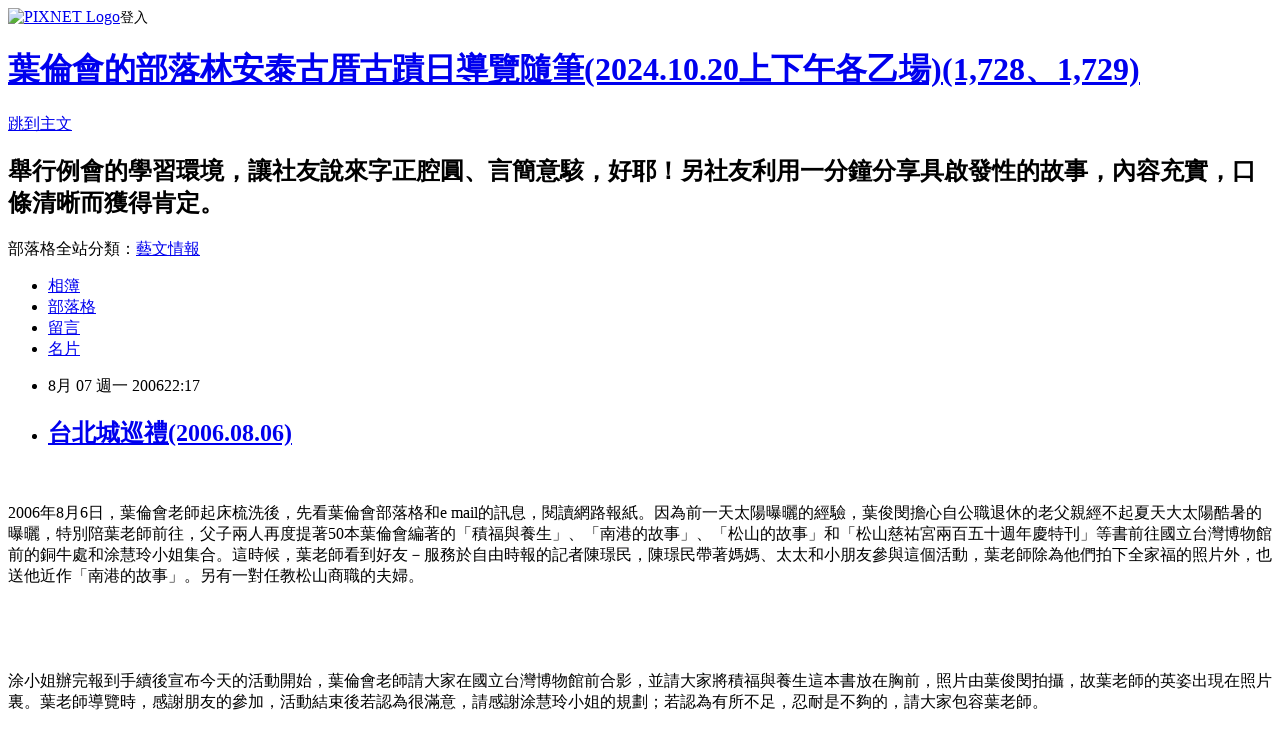

--- FILE ---
content_type: text/html; charset=utf-8
request_url: https://ylh515.pixnet.net/blog/posts/195730
body_size: 35529
content:
<!DOCTYPE html><html lang="zh-TW"><head><meta charSet="utf-8"/><meta name="viewport" content="width=device-width, initial-scale=1"/><link rel="stylesheet" href="https://static.1px.tw/blog-next/_next/static/chunks/b1e52b495cc0137c.css" data-precedence="next"/><link rel="stylesheet" href="https://static.1px.tw/blog-next/public/fix.css?v=202601230537" type="text/css" data-precedence="medium"/><link rel="stylesheet" href="https://s3.1px.tw/blog/theme/choc/iframe-popup.css?v=202601230537" type="text/css" data-precedence="medium"/><link rel="stylesheet" href="https://s3.1px.tw/blog/theme/choc/plugins.min.css?v=202601230537" type="text/css" data-precedence="medium"/><link rel="stylesheet" href="https://s3.1px.tw/blog/theme/choc/openid-comment.css?v=202601230537" type="text/css" data-precedence="medium"/><link rel="stylesheet" href="https://s3.1px.tw/blog/theme/choc/style.min.css?v=202601230537" type="text/css" data-precedence="medium"/><link rel="stylesheet" href="https://s3.1px.tw/blog/theme/choc/main.min.css?v=202601230537" type="text/css" data-precedence="medium"/><link rel="stylesheet" href="https://pimg.1px.tw/ylh515/assets/ylh515.css?v=202601230537" type="text/css" data-precedence="medium"/><link rel="stylesheet" href="https://s3.1px.tw/blog/theme/choc/author-info.css?v=202601230537" type="text/css" data-precedence="medium"/><link rel="stylesheet" href="https://s3.1px.tw/blog/theme/choc/idlePop.min.css?v=202601230537" type="text/css" data-precedence="medium"/><link rel="preload" as="script" fetchPriority="low" href="https://static.1px.tw/blog-next/_next/static/chunks/94688e2baa9fea03.js"/><script src="https://static.1px.tw/blog-next/_next/static/chunks/41eaa5427c45ebcc.js" async=""></script><script src="https://static.1px.tw/blog-next/_next/static/chunks/e2c6231760bc85bd.js" async=""></script><script src="https://static.1px.tw/blog-next/_next/static/chunks/94bde6376cf279be.js" async=""></script><script src="https://static.1px.tw/blog-next/_next/static/chunks/426b9d9d938a9eb4.js" async=""></script><script src="https://static.1px.tw/blog-next/_next/static/chunks/turbopack-5021d21b4b170dda.js" async=""></script><script src="https://static.1px.tw/blog-next/_next/static/chunks/ff1a16fafef87110.js" async=""></script><script src="https://static.1px.tw/blog-next/_next/static/chunks/e308b2b9ce476a3e.js" async=""></script><script src="https://static.1px.tw/blog-next/_next/static/chunks/169ce1e25068f8ff.js" async=""></script><script src="https://static.1px.tw/blog-next/_next/static/chunks/d3c6eed28c1dd8e2.js" async=""></script><script src="https://static.1px.tw/blog-next/_next/static/chunks/d4d39cfc2a072218.js" async=""></script><script src="https://static.1px.tw/blog-next/_next/static/chunks/6a5d72c05b9cd4ba.js" async=""></script><script src="https://static.1px.tw/blog-next/_next/static/chunks/8af6103cf1375f47.js" async=""></script><script src="https://static.1px.tw/blog-next/_next/static/chunks/e90cbf588986111c.js" async=""></script><script src="https://static.1px.tw/blog-next/_next/static/chunks/6fc86f1438482192.js" async=""></script><script src="https://static.1px.tw/blog-next/_next/static/chunks/6d1100e43ad18157.js" async=""></script><script src="https://static.1px.tw/blog-next/_next/static/chunks/c2622454eda6e045.js" async=""></script><script src="https://static.1px.tw/blog-next/_next/static/chunks/ed01c75076819ebd.js" async=""></script><script src="https://static.1px.tw/blog-next/_next/static/chunks/a4df8fc19a9a82e6.js" async=""></script><title>台北城巡禮(2006.08.06)</title><meta name="description" content="  2006年8月6日，葉倫會老師起床梳洗後，先看葉倫會部落格和e mail的訊息，閱讀網路報紙。因為前一天太陽曝曬的經驗，葉俊閔擔心自公職退休的老父親經不起夏天大太陽酷暑的曝曬，特別陪葉老師前往，父子兩人再度提著50本葉倫會編著的「積福與養生」、「南港的故事」、「松山的故事」和「松山慈祐宮兩百五十週年慶特刊」等書前往國立台灣博物館前的銅牛處和涂慧玲小姐集合。這時候，葉老師看到好友－服務於自由時報的記者陳璟民，陳璟民帶著媽媽、太太和小朋友參與這個活動，葉老師除為他們拍下全家福的照片外，也送他近作「南港的故事」。另有一對任教松山商職的夫婦。　  涂小姐辦完報到手續後宣布今天的活動開始，葉倫會老師請大家在國立台灣博物館前合影，並請大家將積福與養生這本書放在胸前，照片由葉俊閔拍攝，故葉老師的英姿出現在照片裏。葉老師導覽時，感謝朋友的參加，活動結束後若認為很滿意，請感謝涂慧玲小姐的規劃；若認為有所不足，忍耐是不夠的，請大家包容葉老師。　　  因為昨天早上葉倫會老師帶朋友參觀二二八紀念館的鄧雨賢紀念展，今天準備參觀國立台灣博物館，故稍事介紹附近的景觀，即離開台博館前廣場，介紹七座大砲，告訴大家騰雲號和台灣鐵路第九號蒸氣火車頭的故事，介紹台博物館後面日式庭園的水池，池塘有隻可愛的白鷺鷥，為它留下照片是葉老師的額外服務，朋友們也對於葉老師口中新公園的許多特色嘖嘖稱奇。　"/><meta name="author" content="葉倫會的部落林安泰古厝古蹟日導覽隨筆(2024.10.20上下午各乙場)(1,728、1,729)"/><meta name="google-adsense-platform-account" content="pub-2647689032095179"/><meta name="fb:app_id" content="101730233200171"/><link rel="canonical" href="https://ylh515.pixnet.net/blog/posts/195730"/><meta property="og:title" content="台北城巡禮(2006.08.06)"/><meta property="og:description" content="  2006年8月6日，葉倫會老師起床梳洗後，先看葉倫會部落格和e mail的訊息，閱讀網路報紙。因為前一天太陽曝曬的經驗，葉俊閔擔心自公職退休的老父親經不起夏天大太陽酷暑的曝曬，特別陪葉老師前往，父子兩人再度提著50本葉倫會編著的「積福與養生」、「南港的故事」、「松山的故事」和「松山慈祐宮兩百五十週年慶特刊」等書前往國立台灣博物館前的銅牛處和涂慧玲小姐集合。這時候，葉老師看到好友－服務於自由時報的記者陳璟民，陳璟民帶著媽媽、太太和小朋友參與這個活動，葉老師除為他們拍下全家福的照片外，也送他近作「南港的故事」。另有一對任教松山商職的夫婦。　  涂小姐辦完報到手續後宣布今天的活動開始，葉倫會老師請大家在國立台灣博物館前合影，並請大家將積福與養生這本書放在胸前，照片由葉俊閔拍攝，故葉老師的英姿出現在照片裏。葉老師導覽時，感謝朋友的參加，活動結束後若認為很滿意，請感謝涂慧玲小姐的規劃；若認為有所不足，忍耐是不夠的，請大家包容葉老師。　　  因為昨天早上葉倫會老師帶朋友參觀二二八紀念館的鄧雨賢紀念展，今天準備參觀國立台灣博物館，故稍事介紹附近的景觀，即離開台博館前廣場，介紹七座大砲，告訴大家騰雲號和台灣鐵路第九號蒸氣火車頭的故事，介紹台博物館後面日式庭園的水池，池塘有隻可愛的白鷺鷥，為它留下照片是葉老師的額外服務，朋友們也對於葉老師口中新公園的許多特色嘖嘖稱奇。　"/><meta property="og:url" content="https://ylh515.pixnet.net/blog/posts/195730"/><meta property="og:image" content="https://pimg.1px.tw/taipeisocharming/1154944553.jpg"/><meta property="og:type" content="article"/><meta name="twitter:card" content="summary_large_image"/><meta name="twitter:title" content="台北城巡禮(2006.08.06)"/><meta name="twitter:description" content="  2006年8月6日，葉倫會老師起床梳洗後，先看葉倫會部落格和e mail的訊息，閱讀網路報紙。因為前一天太陽曝曬的經驗，葉俊閔擔心自公職退休的老父親經不起夏天大太陽酷暑的曝曬，特別陪葉老師前往，父子兩人再度提著50本葉倫會編著的「積福與養生」、「南港的故事」、「松山的故事」和「松山慈祐宮兩百五十週年慶特刊」等書前往國立台灣博物館前的銅牛處和涂慧玲小姐集合。這時候，葉老師看到好友－服務於自由時報的記者陳璟民，陳璟民帶著媽媽、太太和小朋友參與這個活動，葉老師除為他們拍下全家福的照片外，也送他近作「南港的故事」。另有一對任教松山商職的夫婦。　  涂小姐辦完報到手續後宣布今天的活動開始，葉倫會老師請大家在國立台灣博物館前合影，並請大家將積福與養生這本書放在胸前，照片由葉俊閔拍攝，故葉老師的英姿出現在照片裏。葉老師導覽時，感謝朋友的參加，活動結束後若認為很滿意，請感謝涂慧玲小姐的規劃；若認為有所不足，忍耐是不夠的，請大家包容葉老師。　　  因為昨天早上葉倫會老師帶朋友參觀二二八紀念館的鄧雨賢紀念展，今天準備參觀國立台灣博物館，故稍事介紹附近的景觀，即離開台博館前廣場，介紹七座大砲，告訴大家騰雲號和台灣鐵路第九號蒸氣火車頭的故事，介紹台博物館後面日式庭園的水池，池塘有隻可愛的白鷺鷥，為它留下照片是葉老師的額外服務，朋友們也對於葉老師口中新公園的許多特色嘖嘖稱奇。　"/><meta name="twitter:image" content="https://pimg.1px.tw/taipeisocharming/1154944553.jpg"/><link rel="icon" href="/favicon.ico?favicon.a62c60e0.ico" sizes="32x32" type="image/x-icon"/><script src="https://static.1px.tw/blog-next/_next/static/chunks/a6dad97d9634a72d.js" noModule=""></script></head><body><!--$--><!--/$--><!--$?--><template id="B:0"></template><!--/$--><script>requestAnimationFrame(function(){$RT=performance.now()});</script><script src="https://static.1px.tw/blog-next/_next/static/chunks/94688e2baa9fea03.js" id="_R_" async=""></script><div hidden id="S:0"><script id="pixnet-vars">
        window.PIXNET = {
          post_id: "195730",
          name: "ylh515",
          user_id: 0,
          blog_id: "143666",
          display_ads: true,
          ad_options: {"chictrip":false}
        };
      </script><script type="text/javascript" src="https://code.jquery.com/jquery-latest.min.js"></script><script id="json-ld-article-script" type="application/ld+json">{"@context":"https:\u002F\u002Fschema.org","@type":"BlogPosting","isAccessibleForFree":true,"mainEntityOfPage":{"@type":"WebPage","@id":"https:\u002F\u002Fylh515.pixnet.net\u002Fblog\u002Fposts\u002F195730"},"headline":"台北城巡禮(2006.08.06)","description":"\u003Cimg border=\"0\" class=\"image\" height=\"143\" src=\"http:\u002F\u002Fpic.pimg.tw\u002Ftaipeisocharming\u002F1154944553.jpg\" style=\"width: 204px; height: 143px\" width=\"204\" \u002F\u003E\u003Cbr \u002F\u003E  \u003C!-- more --\u003E2006年8月6日，葉倫會老師起床梳洗後，先看葉倫會部落格和e mail的訊息，閱讀網路報紙。因為前一天太陽曝曬的經驗，葉俊閔擔心自公職退休的老父親經不起夏天大太陽酷暑的曝曬，特別陪葉老師前往，父子兩人再度提著50本葉倫會編著的「積福與養生」、「南港的故事」、「松山的故事」和「松山慈祐宮兩百五十週年慶特刊」等書前往國立台灣博物館前的銅牛處和涂慧玲小姐集合。這時候，葉老師看到好友－服務於自由時報的記者陳璟民，陳璟民帶著媽媽、太太和小朋友參與這個活動，葉老師除為他們拍下全家福的照片外，也送他近作「南港的故事」。另有一對任教松山商職的夫婦。　  涂小姐辦完報到手續後宣布今天的活動開始，葉倫會老師請大家在國立台灣博物館前合影，並請大家將積福與養生這本書放在胸前，照片由葉俊閔拍攝，故葉老師的英姿出現在照片裏。葉老師導覽時，感謝朋友的參加，活動結束後若認為很滿意，請感謝涂慧玲小姐的規劃；若認為有所不足，忍耐是不夠的，請大家包容葉老師。　　  因為昨天早上葉倫會老師帶朋友參觀二二八紀念館的鄧雨賢紀念展，今天準備參觀國立台灣博物館，故稍事介紹附近的景觀，即離開台博館前廣場，介紹七座大砲，告訴大家騰雲號和台灣鐵路第九號蒸氣火車頭的故事，介紹台博物館後面日式庭園的水池，池塘有隻可愛的白鷺鷥，為它留下照片是葉老師的額外服務，朋友們也對於葉老師口中新公園的許多特色嘖嘖稱奇。　","articleBody":"&nbsp; \u003C!-- more --\u003E\u003Cp\u003E\u003Cfont size=\"2\"\u003E2006年8月6日，葉倫會老師起床梳洗後，先看葉倫會部落格和e mail的訊息，閱讀網路報紙。因為前一天太陽曝曬的經驗，葉俊閔擔心自公職退休的老父親經不起夏天大太陽酷暑的曝曬，特別陪葉老師前往，父子兩人再度提著50本葉倫會編著的「積福與養生」、「南港的故事」、「松山的故事」和「松山慈祐宮兩百五十週年慶特刊」等書前往國立台灣博物館前的銅牛處和涂慧玲小姐集合。這時候，葉老師看到好友－服務於自由時報的記者陳璟民，陳璟民帶著媽媽、太太和小朋友參與這個活動，葉老師除為他們拍下全家福的照片外，也送他近作「南港的故事」。另有一對任教松山商職的夫婦。\u003C\u002Ffont\u003E\u003C\u002Fp\u003E\u003Cp\u003E\u003Cfont size=\"2\"\u003E　 \u003C\u002Ffont\u003E\u003C\u002Fp\u003E\u003Cdiv class=\"wrap3\"\u003E\u003Cfont size=\"2\"\u003E\u003Cimg border=\"0\" class=\"image\" height=\"143\" src=\"https:\u002F\u002Fpimg.1px.tw\u002Ftaipeisocharming\u002F1154944553.jpg\" style=\"width: 204px; height: 143px\" width=\"204\" \u002F\u003E&nbsp;\u003Cimg border=\"0\" class=\"image\" height=\"145\" src=\"https:\u002F\u002Fpimg.1px.tw\u002Ftaipeisocharming\u002F1154944568.jpg\" style=\"width: 210px; height: 145px\" width=\"210\" \u002F\u003E\u003C\u002Ffont\u003E\u003C\u002Fdiv\u003E\u003Cp\u003E\u003Cfont size=\"2\"\u003E涂小姐辦完報到手續後宣布今天的活動開始，葉倫會老師請大家在國立台灣博物館前合影，並請大家將積福與養生這本書放在胸前，照片由葉俊閔拍攝，故葉老師的英姿出現在照片裏。葉老師導覽時，感謝朋友的參加，活動結束後若認為很滿意，請感謝涂慧玲小姐的規劃；若認為有所不足，忍耐是不夠的，請大家包容葉老師。\u003C\u002Ffont\u003E\u003C\u002Fp\u003E\u003Cp\u003E\u003Cfont size=\"2\"\u003E　　\u003C\u002Ffont\u003E\u003C\u002Fp\u003E\u003Cdiv class=\"wrap3\"\u003E\u003Cfont size=\"2\"\u003E\u003Cimg border=\"0\" class=\"image\" height=\"166\" src=\"https:\u002F\u002Fpimg.1px.tw\u002Ftaipeisocharming\u002F1154944575.jpg\" style=\"width: 215px; height: 166px\" width=\"215\" \u002F\u003E&nbsp; \u003Cimg border=\"0\" class=\"image\" height=\"173\" src=\"https:\u002F\u002Fpimg.1px.tw\u002Ftaipeisocharming\u002F1154944581.jpg\" style=\"width: 213px; height: 173px\" width=\"213\" \u002F\u003E\u003C\u002Ffont\u003E\u003C\u002Fdiv\u003E\u003Cp\u003E\u003Cfont size=\"2\"\u003E因為昨天早上葉倫會老師帶朋友參觀二二八紀念館的鄧雨賢紀念展，今天準備參觀國立台灣博物館，故稍事介紹附近的景觀，即離開台博館前廣場，介紹七座大砲，告訴大家騰雲號和台灣鐵路第九號蒸氣火車頭的故事，介紹台博物館後面日式庭園的水池，池塘有隻可愛的白鷺鷥，為它留下照片是葉老師的額外服務，朋友們也對於葉老師口中新公園的許多特色嘖嘖稱奇。\u003C\u002Ffont\u003E\u003C\u002Fp\u003E\u003Cp\u003E\u003Cfont size=\"2\"\u003E　\u003C\u002Ffont\u003E\u003C\u002Fp\u003E\u003Cp\u003E\u003Cfont size=\"2\"\u003E經過二二八紀念館前，葉老\u003C\u002Ffont\u003E\u003C\u002Fp\u003E\u003Cdiv class=\"wrap3\"\u003E\u003Cfont size=\"2\"\u003E\u003Cimg border=\"0\" class=\"image\" height=\"197\" src=\"https:\u002F\u002Fpimg.1px.tw\u002Ftaipeisocharming\u002F1154944588.jpg\" width=\"552\" \u002F\u003E\u003C\u002Ffont\u003E\u003C\u002Fdiv\u003E\u003Cp\u003E\u003Cfont size=\"2\"\u003E師介紹這兒的大葉鞍(油加利樹)，樟樹下原台北天后宮的石柱，告訴大家金面媽祖即將回台北的訊息，在翠享亭前介紹另四座亭台的歷史及早年這兒的原貌是體育場。這座公園原名台北公園，台博物館後圓形水池旁有剪成TAIPEI的英文樹&nbsp; ，另介紹台北放送亭，早期使用收音機要繳交執照貴，日治時期收音機1年的執照費1日圓，向大家報告，葉老師讀成功中學時，曾在新公園聽中廣公司九三俱樂部的情形；經過黃氏節孝坊時，敘說符合建節孝坊的條件，為婦女30歲死去丈夫，50歲仍然健在，可以循序申請皇帝賜建節孝坊，台北市現在有兩座，都被指定為第三級古蹟。這時候，葉倫會老師發現昨天參加活動的涂馨月和王淑華也出現在人群。\u003C\u002Ffont\u003E\u003C\u002Fp\u003E\u003Cp\u003E\u003Cfont size=\"2\"\u003E　　　\u003C\u002Ffont\u003E\u003C\u002Fp\u003E\u003Cdiv class=\"wrap3\"\u003E\u003Cfont size=\"2\"\u003E\u003Cimg border=\"0\" class=\"image\" height=\"167\" src=\"https:\u002F\u002Fpimg.1px.tw\u002Ftaipeisocharming\u002F1154944594.jpg\" style=\"width: 201px; height: 167px\" width=\"201\" \u002F\u003E&nbsp; \u003C\u002Ffont\u003E\u003Cfont size=\"2\"\u003E\u003Cimg border=\"0\" class=\"image\" height=\"166\" src=\"https:\u002F\u002Fpimg.1px.tw\u002Ftaipeisocharming\u002F1154944602.jpg\" style=\"width: 208px; height: 166px\" width=\"208\" \u002F\u003E\u003C\u002Ffont\u003E\u003C\u002Fdiv\u003E\u003Cp\u003E\u003Cfont size=\"2\"\u003E國立台灣博館是台灣第一座博物館，館方知道葉倫會老師帶的活動均屬於公益性質，給予優惠，朋友們對台博館的精緻建築極感興趣，也對該館自然史專家策展的「大航海時代的台灣與西班牙特展」留下深刻的印象，從精湛的文物了解荷蘭與西班牙統治時期，台灣的發展情形。\u003C\u002Ffont\u003E\u003C\u002Fp\u003E\u003Cp\u003E\u003Cfont size=\"2\"\u003E　\u003C\u002Ffont\u003E\u003C\u002Fp\u003E\u003Cdiv class=\"wrap3\"\u003E\u003Cfont size=\"2\"\u003E\u003Cimg border=\"0\" class=\"image\" height=\"233\" src=\"https:\u002F\u002Fpimg.1px.tw\u002Ftaipeisocharming\u002F1154944610.jpg\" style=\"width: 519px; height: 233px\" width=\"519\" \u002F\u003E\u003C\u002Ffont\u003E\u003C\u002Fdiv\u003E\u003Cp\u003E\u003Cfont size=\"2\"\u003E抵達沅陵街時，金陵酸梅湯老闆吳益仁和涂慧玲早就裝好酸梅湯，等待大家的享用，陳璟民特別為吳老闆留下特寫鏡頭，葉老師向大家介紹沅陵街的發展源起與成為鞋店街的過程，告訴大家該街刻有鞋印的銅製路標，其中有馬英九市長和許多外國大使或代表的鞋印，介紹台北市污水處理人孔蓋中的樹木和魚代表的涵意，告訴大家台灣的雨量為世界平均雨量的一倍以上，卻是世界第十八位缺水國家，請大家注意水資源的問題。再帶大家經過城中市場到台灣省城隍廟，向大家介紹城隍爺的神祇屬性，要求注意觀察特色，這時候有位婦人虔誠的向城隍爺祈求，葉老師建議大家幫助她向城隍爺祈求，讓她心想事成。\u003C\u002Ffont\u003E\u003C\u002Fp\u003E\u003Cp\u003E\u003Cfont size=\"2\"\u003E　\u003C\u002Ffont\u003E\u003C\u002Fp\u003E\u003Cdiv class=\"wrap3\"\u003E\u003Cfont size=\"2\"\u003E\u003Cimg border=\"0\" class=\"image\" height=\"178\" src=\"https:\u002F\u002Fpimg.1px.tw\u002Ftaipeisocharming\u002F1154944618.jpg\" style=\"width: 219px; height: 178px\" width=\"219\" \u002F\u003E&nbsp; \u003C\u002Ffont\u003E\u003Cfont size=\"2\"\u003E\u003Cimg border=\"0\" class=\"image\" height=\"164\" src=\"https:\u002F\u002Fpimg.1px.tw\u002Ftaipeisocharming\u002F1154944627.jpg\" style=\"width: 222px; height: 164px\" width=\"222\" \u002F\u003E\u003C\u002Ffont\u003E\u003C\u002Fdiv\u003E\u003Cp\u003E\u003Cfont size=\"2\"\u003E台灣省城隍廟提供的便當味道鮮美，大家吃完便當，廖鴻昌理事長提供20盒Kiss的防曬油供大家選購，大夥兒繼續清寰顧問公司規劃下午的行程，到北門郵局坐台北城藝文觀光巴士，參觀台北市中正區的12個博物館，葉老師上車幫整車滿滿的遊客拍照，因為藝文觀光巴士將經過信義路和杭州南路，故在車上權充車上導覽，向大家報告沿途街屋的過去和現在的發展過程。\u003C\u002Ffont\u003E\u003C\u002Fp\u003E\u003Cbr \u002F\u003E\u003Cdiv class=\"wrap3\"\u003E\u003Cfont size=\"2\"\u003E\u003Cimg border=\"0\" class=\"image\" height=\"175\" src=\"https:\u002F\u002Fpimg.1px.tw\u002Ftaipeisocharming\u002F1154944635.jpg\" style=\"width: 178px; height: 175px\" width=\"178\" \u002F\u003E&nbsp;&nbsp; &nbsp;\u003C\u002Ffont\u003E\u003Cfont size=\"2\"\u003E\u003Cimg border=\"0\" class=\"image\" height=\"176\" src=\"https:\u002F\u002Fpimg.1px.tw\u002Ftaipeisocharming\u002F1154944645.jpg\" style=\"width: 205px; height: 176px\" width=\"205\" \u002F\u003E\u003C\u002Ffont\u003E\u003C\u002Fdiv\u003E\u003Cbr \u002F\u003E\u003Cdiv class=\"wrap3\"\u003E\u003Cfont size=\"2\"\u003E\u003Cimg border=\"0\" class=\"image\" height=\"169\" src=\"https:\u002F\u002Fpimg.1px.tw\u002Ftaipeisocharming\u002F1154944654.jpg\" style=\"width: 197px; height: 169px\" width=\"197\" \u002F\u003E&nbsp; \u003C\u002Ffont\u003E\u003Cfont size=\"2\"\u003E\u003Cimg border=\"0\" class=\"image\" height=\"171\" src=\"https:\u002F\u002Fpimg.1px.tw\u002Ftaipeisocharming\u002F1154944663.jpg\" style=\"width: 215px; height: 171px\" width=\"215\" \u002F\u003E\u003C\u002Ffont\u003E\u003C\u002Fdiv\u003E\u003Cp\u003E\u003Cfont size=\"2\"\u003E附記\u003C\u002Ffont\u003E\u003C\u002Fp\u003E\u003Cp\u003E\u003Cfont size=\"2\"\u003E當大夥兒在台灣省城隍廟吃飯時，經濟部商業司的楊忠藏專門委員、國立台灣大學趙義隆教授由清寰顧問公司經理陪同抵達，他們對街區再造的用心令人佩服。\u003Cbr \u002F\u003E\u003C\u002Ffont\u003E\u003C\u002Fp\u003E\u003Cdiv class=\"wrap3\"\u003E\u003Cfont size=\"2\"\u003E\u003Cimg border=\"0\" class=\"image\" height=\"210\" src=\"https:\u002F\u002Fpimg.1px.tw\u002Ftaipeisocharming\u002F1154944672.jpg\" width=\"600\" \u002F\u003E\u003C\u002Ffont\u003E\u003C\u002Fdiv\u003E","image":["https:\u002F\u002Fpimg.1px.tw\u002Ftaipeisocharming\u002F1154944553.jpg"],"author":{"@type":"Person","name":"葉倫會的部落林安泰古厝古蹟日導覽隨筆(2024.10.20上下午各乙場)(1,728、1,729)","url":"https:\u002F\u002Fwww.pixnet.net\u002Fpcard\u002Fylh515"},"publisher":{"@type":"Organization","name":"葉倫會的部落林安泰古厝古蹟日導覽隨筆(2024.10.20上下午各乙場)(1,728、1,729)","logo":{"@type":"ImageObject","url":"https:\u002F\u002Fs3.1px.tw\u002Fblog\u002Fcommon\u002Favatar\u002Fblog_cover_light.jpg"}},"datePublished":"2006-08-07T14:17:43.000Z","dateModified":"","keywords":[],"articleSection":"台北城的故事"}</script><template id="P:1"></template><template id="P:2"></template><template id="P:3"></template><section aria-label="Notifications alt+T" tabindex="-1" aria-live="polite" aria-relevant="additions text" aria-atomic="false"></section></div><script>(self.__next_f=self.__next_f||[]).push([0])</script><script>self.__next_f.push([1,"1:\"$Sreact.fragment\"\n3:I[39756,[\"https://static.1px.tw/blog-next/_next/static/chunks/ff1a16fafef87110.js\",\"https://static.1px.tw/blog-next/_next/static/chunks/e308b2b9ce476a3e.js\"],\"default\"]\n4:I[53536,[\"https://static.1px.tw/blog-next/_next/static/chunks/ff1a16fafef87110.js\",\"https://static.1px.tw/blog-next/_next/static/chunks/e308b2b9ce476a3e.js\"],\"default\"]\n6:I[97367,[\"https://static.1px.tw/blog-next/_next/static/chunks/ff1a16fafef87110.js\",\"https://static.1px.tw/blog-next/_next/static/chunks/e308b2b9ce476a3e.js\"],\"OutletBoundary\"]\n8:I[97367,[\"https://static.1px.tw/blog-next/_next/static/chunks/ff1a16fafef87110.js\",\"https://static.1px.tw/blog-next/_next/static/chunks/e308b2b9ce476a3e.js\"],\"ViewportBoundary\"]\na:I[97367,[\"https://static.1px.tw/blog-next/_next/static/chunks/ff1a16fafef87110.js\",\"https://static.1px.tw/blog-next/_next/static/chunks/e308b2b9ce476a3e.js\"],\"MetadataBoundary\"]\nc:I[63491,[\"https://static.1px.tw/blog-next/_next/static/chunks/169ce1e25068f8ff.js\",\"https://static.1px.tw/blog-next/_next/static/chunks/d3c6eed28c1dd8e2.js\"],\"default\"]\n:HL[\"https://static.1px.tw/blog-next/_next/static/chunks/b1e52b495cc0137c.css\",\"style\"]\n"])</script><script>self.__next_f.push([1,"0:{\"P\":null,\"b\":\"JQ_Jy432Rf5mCJvB01Y9Z\",\"c\":[\"\",\"blog\",\"posts\",\"195730\"],\"q\":\"\",\"i\":false,\"f\":[[[\"\",{\"children\":[\"blog\",{\"children\":[\"posts\",{\"children\":[[\"id\",\"195730\",\"d\"],{\"children\":[\"__PAGE__\",{}]}]}]}]},\"$undefined\",\"$undefined\",true],[[\"$\",\"$1\",\"c\",{\"children\":[[[\"$\",\"script\",\"script-0\",{\"src\":\"https://static.1px.tw/blog-next/_next/static/chunks/d4d39cfc2a072218.js\",\"async\":true,\"nonce\":\"$undefined\"}],[\"$\",\"script\",\"script-1\",{\"src\":\"https://static.1px.tw/blog-next/_next/static/chunks/6a5d72c05b9cd4ba.js\",\"async\":true,\"nonce\":\"$undefined\"}],[\"$\",\"script\",\"script-2\",{\"src\":\"https://static.1px.tw/blog-next/_next/static/chunks/8af6103cf1375f47.js\",\"async\":true,\"nonce\":\"$undefined\"}]],\"$L2\"]}],{\"children\":[[\"$\",\"$1\",\"c\",{\"children\":[null,[\"$\",\"$L3\",null,{\"parallelRouterKey\":\"children\",\"error\":\"$undefined\",\"errorStyles\":\"$undefined\",\"errorScripts\":\"$undefined\",\"template\":[\"$\",\"$L4\",null,{}],\"templateStyles\":\"$undefined\",\"templateScripts\":\"$undefined\",\"notFound\":\"$undefined\",\"forbidden\":\"$undefined\",\"unauthorized\":\"$undefined\"}]]}],{\"children\":[[\"$\",\"$1\",\"c\",{\"children\":[null,[\"$\",\"$L3\",null,{\"parallelRouterKey\":\"children\",\"error\":\"$undefined\",\"errorStyles\":\"$undefined\",\"errorScripts\":\"$undefined\",\"template\":[\"$\",\"$L4\",null,{}],\"templateStyles\":\"$undefined\",\"templateScripts\":\"$undefined\",\"notFound\":\"$undefined\",\"forbidden\":\"$undefined\",\"unauthorized\":\"$undefined\"}]]}],{\"children\":[[\"$\",\"$1\",\"c\",{\"children\":[null,[\"$\",\"$L3\",null,{\"parallelRouterKey\":\"children\",\"error\":\"$undefined\",\"errorStyles\":\"$undefined\",\"errorScripts\":\"$undefined\",\"template\":[\"$\",\"$L4\",null,{}],\"templateStyles\":\"$undefined\",\"templateScripts\":\"$undefined\",\"notFound\":\"$undefined\",\"forbidden\":\"$undefined\",\"unauthorized\":\"$undefined\"}]]}],{\"children\":[[\"$\",\"$1\",\"c\",{\"children\":[\"$L5\",[[\"$\",\"link\",\"0\",{\"rel\":\"stylesheet\",\"href\":\"https://static.1px.tw/blog-next/_next/static/chunks/b1e52b495cc0137c.css\",\"precedence\":\"next\",\"crossOrigin\":\"$undefined\",\"nonce\":\"$undefined\"}],[\"$\",\"script\",\"script-0\",{\"src\":\"https://static.1px.tw/blog-next/_next/static/chunks/6fc86f1438482192.js\",\"async\":true,\"nonce\":\"$undefined\"}],[\"$\",\"script\",\"script-1\",{\"src\":\"https://static.1px.tw/blog-next/_next/static/chunks/6d1100e43ad18157.js\",\"async\":true,\"nonce\":\"$undefined\"}],[\"$\",\"script\",\"script-2\",{\"src\":\"https://static.1px.tw/blog-next/_next/static/chunks/c2622454eda6e045.js\",\"async\":true,\"nonce\":\"$undefined\"}],[\"$\",\"script\",\"script-3\",{\"src\":\"https://static.1px.tw/blog-next/_next/static/chunks/ed01c75076819ebd.js\",\"async\":true,\"nonce\":\"$undefined\"}],[\"$\",\"script\",\"script-4\",{\"src\":\"https://static.1px.tw/blog-next/_next/static/chunks/a4df8fc19a9a82e6.js\",\"async\":true,\"nonce\":\"$undefined\"}]],[\"$\",\"$L6\",null,{\"children\":\"$@7\"}]]}],{},null,false,false]},null,false,false]},null,false,false]},null,false,false]},null,false,false],[\"$\",\"$1\",\"h\",{\"children\":[null,[\"$\",\"$L8\",null,{\"children\":\"$@9\"}],[\"$\",\"$La\",null,{\"children\":\"$@b\"}],null]}],false]],\"m\":\"$undefined\",\"G\":[\"$c\",[]],\"S\":false}\n"])</script><script>self.__next_f.push([1,"9:[[\"$\",\"meta\",\"0\",{\"charSet\":\"utf-8\"}],[\"$\",\"meta\",\"1\",{\"name\":\"viewport\",\"content\":\"width=device-width, initial-scale=1\"}]]\n"])</script><script>self.__next_f.push([1,"d:I[79520,[\"https://static.1px.tw/blog-next/_next/static/chunks/d4d39cfc2a072218.js\",\"https://static.1px.tw/blog-next/_next/static/chunks/6a5d72c05b9cd4ba.js\",\"https://static.1px.tw/blog-next/_next/static/chunks/8af6103cf1375f47.js\"],\"\"]\n10:I[2352,[\"https://static.1px.tw/blog-next/_next/static/chunks/d4d39cfc2a072218.js\",\"https://static.1px.tw/blog-next/_next/static/chunks/6a5d72c05b9cd4ba.js\",\"https://static.1px.tw/blog-next/_next/static/chunks/8af6103cf1375f47.js\"],\"AdultWarningModal\"]\n11:I[69182,[\"https://static.1px.tw/blog-next/_next/static/chunks/d4d39cfc2a072218.js\",\"https://static.1px.tw/blog-next/_next/static/chunks/6a5d72c05b9cd4ba.js\",\"https://static.1px.tw/blog-next/_next/static/chunks/8af6103cf1375f47.js\"],\"HydrationComplete\"]\n12:I[12985,[\"https://static.1px.tw/blog-next/_next/static/chunks/d4d39cfc2a072218.js\",\"https://static.1px.tw/blog-next/_next/static/chunks/6a5d72c05b9cd4ba.js\",\"https://static.1px.tw/blog-next/_next/static/chunks/8af6103cf1375f47.js\"],\"NuqsAdapter\"]\n13:I[82782,[\"https://static.1px.tw/blog-next/_next/static/chunks/d4d39cfc2a072218.js\",\"https://static.1px.tw/blog-next/_next/static/chunks/6a5d72c05b9cd4ba.js\",\"https://static.1px.tw/blog-next/_next/static/chunks/8af6103cf1375f47.js\"],\"RefineContext\"]\n14:I[29306,[\"https://static.1px.tw/blog-next/_next/static/chunks/d4d39cfc2a072218.js\",\"https://static.1px.tw/blog-next/_next/static/chunks/6a5d72c05b9cd4ba.js\",\"https://static.1px.tw/blog-next/_next/static/chunks/8af6103cf1375f47.js\",\"https://static.1px.tw/blog-next/_next/static/chunks/e90cbf588986111c.js\",\"https://static.1px.tw/blog-next/_next/static/chunks/d3c6eed28c1dd8e2.js\"],\"default\"]\n2:[\"$\",\"html\",null,{\"lang\":\"zh-TW\",\"children\":[[\"$\",\"$Ld\",null,{\"id\":\"google-tag-manager\",\"strategy\":\"afterInteractive\",\"children\":\"\\n(function(w,d,s,l,i){w[l]=w[l]||[];w[l].push({'gtm.start':\\nnew Date().getTime(),event:'gtm.js'});var f=d.getElementsByTagName(s)[0],\\nj=d.createElement(s),dl=l!='dataLayer'?'\u0026l='+l:'';j.async=true;j.src=\\n'https://www.googletagmanager.com/gtm.js?id='+i+dl;f.parentNode.insertBefore(j,f);\\n})(window,document,'script','dataLayer','GTM-TRLQMPKX');\\n  \"}],\"$Le\",\"$Lf\",[\"$\",\"body\",null,{\"children\":[[\"$\",\"$L10\",null,{\"display\":false}],[\"$\",\"$L11\",null,{}],[\"$\",\"$L12\",null,{\"children\":[\"$\",\"$L13\",null,{\"children\":[\"$\",\"$L3\",null,{\"parallelRouterKey\":\"children\",\"error\":\"$undefined\",\"errorStyles\":\"$undefined\",\"errorScripts\":\"$undefined\",\"template\":[\"$\",\"$L4\",null,{}],\"templateStyles\":\"$undefined\",\"templateScripts\":\"$undefined\",\"notFound\":[[\"$\",\"$L14\",null,{}],[]],\"forbidden\":\"$undefined\",\"unauthorized\":\"$undefined\"}]}]}]]}]]}]\n"])</script><script>self.__next_f.push([1,"e:null\nf:null\n"])</script><script>self.__next_f.push([1,"16:I[27201,[\"https://static.1px.tw/blog-next/_next/static/chunks/ff1a16fafef87110.js\",\"https://static.1px.tw/blog-next/_next/static/chunks/e308b2b9ce476a3e.js\"],\"IconMark\"]\n5:[[\"$\",\"script\",null,{\"id\":\"pixnet-vars\",\"children\":\"\\n        window.PIXNET = {\\n          post_id: \\\"195730\\\",\\n          name: \\\"ylh515\\\",\\n          user_id: 0,\\n          blog_id: \\\"143666\\\",\\n          display_ads: true,\\n          ad_options: {\\\"chictrip\\\":false}\\n        };\\n      \"}],\"$L15\"]\n"])</script><script>self.__next_f.push([1,"b:[[\"$\",\"title\",\"0\",{\"children\":\"台北城巡禮(2006.08.06)\"}],[\"$\",\"meta\",\"1\",{\"name\":\"description\",\"content\":\"  2006年8月6日，葉倫會老師起床梳洗後，先看葉倫會部落格和e mail的訊息，閱讀網路報紙。因為前一天太陽曝曬的經驗，葉俊閔擔心自公職退休的老父親經不起夏天大太陽酷暑的曝曬，特別陪葉老師前往，父子兩人再度提著50本葉倫會編著的「積福與養生」、「南港的故事」、「松山的故事」和「松山慈祐宮兩百五十週年慶特刊」等書前往國立台灣博物館前的銅牛處和涂慧玲小姐集合。這時候，葉老師看到好友－服務於自由時報的記者陳璟民，陳璟民帶著媽媽、太太和小朋友參與這個活動，葉老師除為他們拍下全家福的照片外，也送他近作「南港的故事」。另有一對任教松山商職的夫婦。　  涂小姐辦完報到手續後宣布今天的活動開始，葉倫會老師請大家在國立台灣博物館前合影，並請大家將積福與養生這本書放在胸前，照片由葉俊閔拍攝，故葉老師的英姿出現在照片裏。葉老師導覽時，感謝朋友的參加，活動結束後若認為很滿意，請感謝涂慧玲小姐的規劃；若認為有所不足，忍耐是不夠的，請大家包容葉老師。　　  因為昨天早上葉倫會老師帶朋友參觀二二八紀念館的鄧雨賢紀念展，今天準備參觀國立台灣博物館，故稍事介紹附近的景觀，即離開台博館前廣場，介紹七座大砲，告訴大家騰雲號和台灣鐵路第九號蒸氣火車頭的故事，介紹台博物館後面日式庭園的水池，池塘有隻可愛的白鷺鷥，為它留下照片是葉老師的額外服務，朋友們也對於葉老師口中新公園的許多特色嘖嘖稱奇。　\"}],[\"$\",\"meta\",\"2\",{\"name\":\"author\",\"content\":\"葉倫會的部落林安泰古厝古蹟日導覽隨筆(2024.10.20上下午各乙場)(1,728、1,729)\"}],[\"$\",\"meta\",\"3\",{\"name\":\"google-adsense-platform-account\",\"content\":\"pub-2647689032095179\"}],[\"$\",\"meta\",\"4\",{\"name\":\"fb:app_id\",\"content\":\"101730233200171\"}],[\"$\",\"link\",\"5\",{\"rel\":\"canonical\",\"href\":\"https://ylh515.pixnet.net/blog/posts/195730\"}],[\"$\",\"meta\",\"6\",{\"property\":\"og:title\",\"content\":\"台北城巡禮(2006.08.06)\"}],[\"$\",\"meta\",\"7\",{\"property\":\"og:description\",\"content\":\"  2006年8月6日，葉倫會老師起床梳洗後，先看葉倫會部落格和e mail的訊息，閱讀網路報紙。因為前一天太陽曝曬的經驗，葉俊閔擔心自公職退休的老父親經不起夏天大太陽酷暑的曝曬，特別陪葉老師前往，父子兩人再度提著50本葉倫會編著的「積福與養生」、「南港的故事」、「松山的故事」和「松山慈祐宮兩百五十週年慶特刊」等書前往國立台灣博物館前的銅牛處和涂慧玲小姐集合。這時候，葉老師看到好友－服務於自由時報的記者陳璟民，陳璟民帶著媽媽、太太和小朋友參與這個活動，葉老師除為他們拍下全家福的照片外，也送他近作「南港的故事」。另有一對任教松山商職的夫婦。　  涂小姐辦完報到手續後宣布今天的活動開始，葉倫會老師請大家在國立台灣博物館前合影，並請大家將積福與養生這本書放在胸前，照片由葉俊閔拍攝，故葉老師的英姿出現在照片裏。葉老師導覽時，感謝朋友的參加，活動結束後若認為很滿意，請感謝涂慧玲小姐的規劃；若認為有所不足，忍耐是不夠的，請大家包容葉老師。　　  因為昨天早上葉倫會老師帶朋友參觀二二八紀念館的鄧雨賢紀念展，今天準備參觀國立台灣博物館，故稍事介紹附近的景觀，即離開台博館前廣場，介紹七座大砲，告訴大家騰雲號和台灣鐵路第九號蒸氣火車頭的故事，介紹台博物館後面日式庭園的水池，池塘有隻可愛的白鷺鷥，為它留下照片是葉老師的額外服務，朋友們也對於葉老師口中新公園的許多特色嘖嘖稱奇。　\"}],[\"$\",\"meta\",\"8\",{\"property\":\"og:url\",\"content\":\"https://ylh515.pixnet.net/blog/posts/195730\"}],[\"$\",\"meta\",\"9\",{\"property\":\"og:image\",\"content\":\"https://pimg.1px.tw/taipeisocharming/1154944553.jpg\"}],[\"$\",\"meta\",\"10\",{\"property\":\"og:type\",\"content\":\"article\"}],[\"$\",\"meta\",\"11\",{\"name\":\"twitter:card\",\"content\":\"summary_large_image\"}],[\"$\",\"meta\",\"12\",{\"name\":\"twitter:title\",\"content\":\"台北城巡禮(2006.08.06)\"}],[\"$\",\"meta\",\"13\",{\"name\":\"twitter:description\",\"content\":\"  2006年8月6日，葉倫會老師起床梳洗後，先看葉倫會部落格和e mail的訊息，閱讀網路報紙。因為前一天太陽曝曬的經驗，葉俊閔擔心自公職退休的老父親經不起夏天大太陽酷暑的曝曬，特別陪葉老師前往，父子兩人再度提著50本葉倫會編著的「積福與養生」、「南港的故事」、「松山的故事」和「松山慈祐宮兩百五十週年慶特刊」等書前往國立台灣博物館前的銅牛處和涂慧玲小姐集合。這時候，葉老師看到好友－服務於自由時報的記者陳璟民，陳璟民帶著媽媽、太太和小朋友參與這個活動，葉老師除為他們拍下全家福的照片外，也送他近作「南港的故事」。另有一對任教松山商職的夫婦。　  涂小姐辦完報到手續後宣布今天的活動開始，葉倫會老師請大家在國立台灣博物館前合影，並請大家將積福與養生這本書放在胸前，照片由葉俊閔拍攝，故葉老師的英姿出現在照片裏。葉老師導覽時，感謝朋友的參加，活動結束後若認為很滿意，請感謝涂慧玲小姐的規劃；若認為有所不足，忍耐是不夠的，請大家包容葉老師。　　  因為昨天早上葉倫會老師帶朋友參觀二二八紀念館的鄧雨賢紀念展，今天準備參觀國立台灣博物館，故稍事介紹附近的景觀，即離開台博館前廣場，介紹七座大砲，告訴大家騰雲號和台灣鐵路第九號蒸氣火車頭的故事，介紹台博物館後面日式庭園的水池，池塘有隻可愛的白鷺鷥，為它留下照片是葉老師的額外服務，朋友們也對於葉老師口中新公園的許多特色嘖嘖稱奇。　\"}],[\"$\",\"meta\",\"14\",{\"name\":\"twitter:image\",\"content\":\"https://pimg.1px.tw/taipeisocharming/1154944553.jpg\"}],[\"$\",\"link\",\"15\",{\"rel\":\"icon\",\"href\":\"/favicon.ico?favicon.a62c60e0.ico\",\"sizes\":\"32x32\",\"type\":\"image/x-icon\"}],[\"$\",\"$L16\",\"16\",{}]]\n"])</script><script>self.__next_f.push([1,"7:null\n"])</script><script>self.__next_f.push([1,":HL[\"https://static.1px.tw/blog-next/public/fix.css?v=202601230537\",\"style\",{\"type\":\"text/css\"}]\n:HL[\"https://s3.1px.tw/blog/theme/choc/iframe-popup.css?v=202601230537\",\"style\",{\"type\":\"text/css\"}]\n:HL[\"https://s3.1px.tw/blog/theme/choc/plugins.min.css?v=202601230537\",\"style\",{\"type\":\"text/css\"}]\n:HL[\"https://s3.1px.tw/blog/theme/choc/openid-comment.css?v=202601230537\",\"style\",{\"type\":\"text/css\"}]\n:HL[\"https://s3.1px.tw/blog/theme/choc/style.min.css?v=202601230537\",\"style\",{\"type\":\"text/css\"}]\n:HL[\"https://s3.1px.tw/blog/theme/choc/main.min.css?v=202601230537\",\"style\",{\"type\":\"text/css\"}]\n:HL[\"https://pimg.1px.tw/ylh515/assets/ylh515.css?v=202601230537\",\"style\",{\"type\":\"text/css\"}]\n:HL[\"https://s3.1px.tw/blog/theme/choc/author-info.css?v=202601230537\",\"style\",{\"type\":\"text/css\"}]\n:HL[\"https://s3.1px.tw/blog/theme/choc/idlePop.min.css?v=202601230537\",\"style\",{\"type\":\"text/css\"}]\n17:T3235,"])</script><script>self.__next_f.push([1,"{\"@context\":\"https:\\u002F\\u002Fschema.org\",\"@type\":\"BlogPosting\",\"isAccessibleForFree\":true,\"mainEntityOfPage\":{\"@type\":\"WebPage\",\"@id\":\"https:\\u002F\\u002Fylh515.pixnet.net\\u002Fblog\\u002Fposts\\u002F195730\"},\"headline\":\"台北城巡禮(2006.08.06)\",\"description\":\"\\u003Cimg border=\\\"0\\\" class=\\\"image\\\" height=\\\"143\\\" src=\\\"http:\\u002F\\u002Fpic.pimg.tw\\u002Ftaipeisocharming\\u002F1154944553.jpg\\\" style=\\\"width: 204px; height: 143px\\\" width=\\\"204\\\" \\u002F\\u003E\\u003Cbr \\u002F\\u003E  \\u003C!-- more --\\u003E2006年8月6日，葉倫會老師起床梳洗後，先看葉倫會部落格和e mail的訊息，閱讀網路報紙。因為前一天太陽曝曬的經驗，葉俊閔擔心自公職退休的老父親經不起夏天大太陽酷暑的曝曬，特別陪葉老師前往，父子兩人再度提著50本葉倫會編著的「積福與養生」、「南港的故事」、「松山的故事」和「松山慈祐宮兩百五十週年慶特刊」等書前往國立台灣博物館前的銅牛處和涂慧玲小姐集合。這時候，葉老師看到好友－服務於自由時報的記者陳璟民，陳璟民帶著媽媽、太太和小朋友參與這個活動，葉老師除為他們拍下全家福的照片外，也送他近作「南港的故事」。另有一對任教松山商職的夫婦。　  涂小姐辦完報到手續後宣布今天的活動開始，葉倫會老師請大家在國立台灣博物館前合影，並請大家將積福與養生這本書放在胸前，照片由葉俊閔拍攝，故葉老師的英姿出現在照片裏。葉老師導覽時，感謝朋友的參加，活動結束後若認為很滿意，請感謝涂慧玲小姐的規劃；若認為有所不足，忍耐是不夠的，請大家包容葉老師。　　  因為昨天早上葉倫會老師帶朋友參觀二二八紀念館的鄧雨賢紀念展，今天準備參觀國立台灣博物館，故稍事介紹附近的景觀，即離開台博館前廣場，介紹七座大砲，告訴大家騰雲號和台灣鐵路第九號蒸氣火車頭的故事，介紹台博物館後面日式庭園的水池，池塘有隻可愛的白鷺鷥，為它留下照片是葉老師的額外服務，朋友們也對於葉老師口中新公園的許多特色嘖嘖稱奇。　\",\"articleBody\":\"\u0026nbsp; \\u003C!-- more --\\u003E\\u003Cp\\u003E\\u003Cfont size=\\\"2\\\"\\u003E2006年8月6日，葉倫會老師起床梳洗後，先看葉倫會部落格和e mail的訊息，閱讀網路報紙。因為前一天太陽曝曬的經驗，葉俊閔擔心自公職退休的老父親經不起夏天大太陽酷暑的曝曬，特別陪葉老師前往，父子兩人再度提著50本葉倫會編著的「積福與養生」、「南港的故事」、「松山的故事」和「松山慈祐宮兩百五十週年慶特刊」等書前往國立台灣博物館前的銅牛處和涂慧玲小姐集合。這時候，葉老師看到好友－服務於自由時報的記者陳璟民，陳璟民帶著媽媽、太太和小朋友參與這個活動，葉老師除為他們拍下全家福的照片外，也送他近作「南港的故事」。另有一對任教松山商職的夫婦。\\u003C\\u002Ffont\\u003E\\u003C\\u002Fp\\u003E\\u003Cp\\u003E\\u003Cfont size=\\\"2\\\"\\u003E　 \\u003C\\u002Ffont\\u003E\\u003C\\u002Fp\\u003E\\u003Cdiv class=\\\"wrap3\\\"\\u003E\\u003Cfont size=\\\"2\\\"\\u003E\\u003Cimg border=\\\"0\\\" class=\\\"image\\\" height=\\\"143\\\" src=\\\"https:\\u002F\\u002Fpimg.1px.tw\\u002Ftaipeisocharming\\u002F1154944553.jpg\\\" style=\\\"width: 204px; height: 143px\\\" width=\\\"204\\\" \\u002F\\u003E\u0026nbsp;\\u003Cimg border=\\\"0\\\" class=\\\"image\\\" height=\\\"145\\\" src=\\\"https:\\u002F\\u002Fpimg.1px.tw\\u002Ftaipeisocharming\\u002F1154944568.jpg\\\" style=\\\"width: 210px; height: 145px\\\" width=\\\"210\\\" \\u002F\\u003E\\u003C\\u002Ffont\\u003E\\u003C\\u002Fdiv\\u003E\\u003Cp\\u003E\\u003Cfont size=\\\"2\\\"\\u003E涂小姐辦完報到手續後宣布今天的活動開始，葉倫會老師請大家在國立台灣博物館前合影，並請大家將積福與養生這本書放在胸前，照片由葉俊閔拍攝，故葉老師的英姿出現在照片裏。葉老師導覽時，感謝朋友的參加，活動結束後若認為很滿意，請感謝涂慧玲小姐的規劃；若認為有所不足，忍耐是不夠的，請大家包容葉老師。\\u003C\\u002Ffont\\u003E\\u003C\\u002Fp\\u003E\\u003Cp\\u003E\\u003Cfont size=\\\"2\\\"\\u003E　　\\u003C\\u002Ffont\\u003E\\u003C\\u002Fp\\u003E\\u003Cdiv class=\\\"wrap3\\\"\\u003E\\u003Cfont size=\\\"2\\\"\\u003E\\u003Cimg border=\\\"0\\\" class=\\\"image\\\" height=\\\"166\\\" src=\\\"https:\\u002F\\u002Fpimg.1px.tw\\u002Ftaipeisocharming\\u002F1154944575.jpg\\\" style=\\\"width: 215px; height: 166px\\\" width=\\\"215\\\" \\u002F\\u003E\u0026nbsp; \\u003Cimg border=\\\"0\\\" class=\\\"image\\\" height=\\\"173\\\" src=\\\"https:\\u002F\\u002Fpimg.1px.tw\\u002Ftaipeisocharming\\u002F1154944581.jpg\\\" style=\\\"width: 213px; height: 173px\\\" width=\\\"213\\\" \\u002F\\u003E\\u003C\\u002Ffont\\u003E\\u003C\\u002Fdiv\\u003E\\u003Cp\\u003E\\u003Cfont size=\\\"2\\\"\\u003E因為昨天早上葉倫會老師帶朋友參觀二二八紀念館的鄧雨賢紀念展，今天準備參觀國立台灣博物館，故稍事介紹附近的景觀，即離開台博館前廣場，介紹七座大砲，告訴大家騰雲號和台灣鐵路第九號蒸氣火車頭的故事，介紹台博物館後面日式庭園的水池，池塘有隻可愛的白鷺鷥，為它留下照片是葉老師的額外服務，朋友們也對於葉老師口中新公園的許多特色嘖嘖稱奇。\\u003C\\u002Ffont\\u003E\\u003C\\u002Fp\\u003E\\u003Cp\\u003E\\u003Cfont size=\\\"2\\\"\\u003E　\\u003C\\u002Ffont\\u003E\\u003C\\u002Fp\\u003E\\u003Cp\\u003E\\u003Cfont size=\\\"2\\\"\\u003E經過二二八紀念館前，葉老\\u003C\\u002Ffont\\u003E\\u003C\\u002Fp\\u003E\\u003Cdiv class=\\\"wrap3\\\"\\u003E\\u003Cfont size=\\\"2\\\"\\u003E\\u003Cimg border=\\\"0\\\" class=\\\"image\\\" height=\\\"197\\\" src=\\\"https:\\u002F\\u002Fpimg.1px.tw\\u002Ftaipeisocharming\\u002F1154944588.jpg\\\" width=\\\"552\\\" \\u002F\\u003E\\u003C\\u002Ffont\\u003E\\u003C\\u002Fdiv\\u003E\\u003Cp\\u003E\\u003Cfont size=\\\"2\\\"\\u003E師介紹這兒的大葉鞍(油加利樹)，樟樹下原台北天后宮的石柱，告訴大家金面媽祖即將回台北的訊息，在翠享亭前介紹另四座亭台的歷史及早年這兒的原貌是體育場。這座公園原名台北公園，台博物館後圓形水池旁有剪成TAIPEI的英文樹\u0026nbsp; ，另介紹台北放送亭，早期使用收音機要繳交執照貴，日治時期收音機1年的執照費1日圓，向大家報告，葉老師讀成功中學時，曾在新公園聽中廣公司九三俱樂部的情形；經過黃氏節孝坊時，敘說符合建節孝坊的條件，為婦女30歲死去丈夫，50歲仍然健在，可以循序申請皇帝賜建節孝坊，台北市現在有兩座，都被指定為第三級古蹟。這時候，葉倫會老師發現昨天參加活動的涂馨月和王淑華也出現在人群。\\u003C\\u002Ffont\\u003E\\u003C\\u002Fp\\u003E\\u003Cp\\u003E\\u003Cfont size=\\\"2\\\"\\u003E　　　\\u003C\\u002Ffont\\u003E\\u003C\\u002Fp\\u003E\\u003Cdiv class=\\\"wrap3\\\"\\u003E\\u003Cfont size=\\\"2\\\"\\u003E\\u003Cimg border=\\\"0\\\" class=\\\"image\\\" height=\\\"167\\\" src=\\\"https:\\u002F\\u002Fpimg.1px.tw\\u002Ftaipeisocharming\\u002F1154944594.jpg\\\" style=\\\"width: 201px; height: 167px\\\" width=\\\"201\\\" \\u002F\\u003E\u0026nbsp; \\u003C\\u002Ffont\\u003E\\u003Cfont size=\\\"2\\\"\\u003E\\u003Cimg border=\\\"0\\\" class=\\\"image\\\" height=\\\"166\\\" src=\\\"https:\\u002F\\u002Fpimg.1px.tw\\u002Ftaipeisocharming\\u002F1154944602.jpg\\\" style=\\\"width: 208px; height: 166px\\\" width=\\\"208\\\" \\u002F\\u003E\\u003C\\u002Ffont\\u003E\\u003C\\u002Fdiv\\u003E\\u003Cp\\u003E\\u003Cfont size=\\\"2\\\"\\u003E國立台灣博館是台灣第一座博物館，館方知道葉倫會老師帶的活動均屬於公益性質，給予優惠，朋友們對台博館的精緻建築極感興趣，也對該館自然史專家策展的「大航海時代的台灣與西班牙特展」留下深刻的印象，從精湛的文物了解荷蘭與西班牙統治時期，台灣的發展情形。\\u003C\\u002Ffont\\u003E\\u003C\\u002Fp\\u003E\\u003Cp\\u003E\\u003Cfont size=\\\"2\\\"\\u003E　\\u003C\\u002Ffont\\u003E\\u003C\\u002Fp\\u003E\\u003Cdiv class=\\\"wrap3\\\"\\u003E\\u003Cfont size=\\\"2\\\"\\u003E\\u003Cimg border=\\\"0\\\" class=\\\"image\\\" height=\\\"233\\\" src=\\\"https:\\u002F\\u002Fpimg.1px.tw\\u002Ftaipeisocharming\\u002F1154944610.jpg\\\" style=\\\"width: 519px; height: 233px\\\" width=\\\"519\\\" \\u002F\\u003E\\u003C\\u002Ffont\\u003E\\u003C\\u002Fdiv\\u003E\\u003Cp\\u003E\\u003Cfont size=\\\"2\\\"\\u003E抵達沅陵街時，金陵酸梅湯老闆吳益仁和涂慧玲早就裝好酸梅湯，等待大家的享用，陳璟民特別為吳老闆留下特寫鏡頭，葉老師向大家介紹沅陵街的發展源起與成為鞋店街的過程，告訴大家該街刻有鞋印的銅製路標，其中有馬英九市長和許多外國大使或代表的鞋印，介紹台北市污水處理人孔蓋中的樹木和魚代表的涵意，告訴大家台灣的雨量為世界平均雨量的一倍以上，卻是世界第十八位缺水國家，請大家注意水資源的問題。再帶大家經過城中市場到台灣省城隍廟，向大家介紹城隍爺的神祇屬性，要求注意觀察特色，這時候有位婦人虔誠的向城隍爺祈求，葉老師建議大家幫助她向城隍爺祈求，讓她心想事成。\\u003C\\u002Ffont\\u003E\\u003C\\u002Fp\\u003E\\u003Cp\\u003E\\u003Cfont size=\\\"2\\\"\\u003E　\\u003C\\u002Ffont\\u003E\\u003C\\u002Fp\\u003E\\u003Cdiv class=\\\"wrap3\\\"\\u003E\\u003Cfont size=\\\"2\\\"\\u003E\\u003Cimg border=\\\"0\\\" class=\\\"image\\\" height=\\\"178\\\" src=\\\"https:\\u002F\\u002Fpimg.1px.tw\\u002Ftaipeisocharming\\u002F1154944618.jpg\\\" style=\\\"width: 219px; height: 178px\\\" width=\\\"219\\\" \\u002F\\u003E\u0026nbsp; \\u003C\\u002Ffont\\u003E\\u003Cfont size=\\\"2\\\"\\u003E\\u003Cimg border=\\\"0\\\" class=\\\"image\\\" height=\\\"164\\\" src=\\\"https:\\u002F\\u002Fpimg.1px.tw\\u002Ftaipeisocharming\\u002F1154944627.jpg\\\" style=\\\"width: 222px; height: 164px\\\" width=\\\"222\\\" \\u002F\\u003E\\u003C\\u002Ffont\\u003E\\u003C\\u002Fdiv\\u003E\\u003Cp\\u003E\\u003Cfont size=\\\"2\\\"\\u003E台灣省城隍廟提供的便當味道鮮美，大家吃完便當，廖鴻昌理事長提供20盒Kiss的防曬油供大家選購，大夥兒繼續清寰顧問公司規劃下午的行程，到北門郵局坐台北城藝文觀光巴士，參觀台北市中正區的12個博物館，葉老師上車幫整車滿滿的遊客拍照，因為藝文觀光巴士將經過信義路和杭州南路，故在車上權充車上導覽，向大家報告沿途街屋的過去和現在的發展過程。\\u003C\\u002Ffont\\u003E\\u003C\\u002Fp\\u003E\\u003Cbr \\u002F\\u003E\\u003Cdiv class=\\\"wrap3\\\"\\u003E\\u003Cfont size=\\\"2\\\"\\u003E\\u003Cimg border=\\\"0\\\" class=\\\"image\\\" height=\\\"175\\\" src=\\\"https:\\u002F\\u002Fpimg.1px.tw\\u002Ftaipeisocharming\\u002F1154944635.jpg\\\" style=\\\"width: 178px; height: 175px\\\" width=\\\"178\\\" \\u002F\\u003E\u0026nbsp;\u0026nbsp; \u0026nbsp;\\u003C\\u002Ffont\\u003E\\u003Cfont size=\\\"2\\\"\\u003E\\u003Cimg border=\\\"0\\\" class=\\\"image\\\" height=\\\"176\\\" src=\\\"https:\\u002F\\u002Fpimg.1px.tw\\u002Ftaipeisocharming\\u002F1154944645.jpg\\\" style=\\\"width: 205px; height: 176px\\\" width=\\\"205\\\" \\u002F\\u003E\\u003C\\u002Ffont\\u003E\\u003C\\u002Fdiv\\u003E\\u003Cbr \\u002F\\u003E\\u003Cdiv class=\\\"wrap3\\\"\\u003E\\u003Cfont size=\\\"2\\\"\\u003E\\u003Cimg border=\\\"0\\\" class=\\\"image\\\" height=\\\"169\\\" src=\\\"https:\\u002F\\u002Fpimg.1px.tw\\u002Ftaipeisocharming\\u002F1154944654.jpg\\\" style=\\\"width: 197px; height: 169px\\\" width=\\\"197\\\" \\u002F\\u003E\u0026nbsp; \\u003C\\u002Ffont\\u003E\\u003Cfont size=\\\"2\\\"\\u003E\\u003Cimg border=\\\"0\\\" class=\\\"image\\\" height=\\\"171\\\" src=\\\"https:\\u002F\\u002Fpimg.1px.tw\\u002Ftaipeisocharming\\u002F1154944663.jpg\\\" style=\\\"width: 215px; height: 171px\\\" width=\\\"215\\\" \\u002F\\u003E\\u003C\\u002Ffont\\u003E\\u003C\\u002Fdiv\\u003E\\u003Cp\\u003E\\u003Cfont size=\\\"2\\\"\\u003E附記\\u003C\\u002Ffont\\u003E\\u003C\\u002Fp\\u003E\\u003Cp\\u003E\\u003Cfont size=\\\"2\\\"\\u003E當大夥兒在台灣省城隍廟吃飯時，經濟部商業司的楊忠藏專門委員、國立台灣大學趙義隆教授由清寰顧問公司經理陪同抵達，他們對街區再造的用心令人佩服。\\u003Cbr \\u002F\\u003E\\u003C\\u002Ffont\\u003E\\u003C\\u002Fp\\u003E\\u003Cdiv class=\\\"wrap3\\\"\\u003E\\u003Cfont size=\\\"2\\\"\\u003E\\u003Cimg border=\\\"0\\\" class=\\\"image\\\" height=\\\"210\\\" src=\\\"https:\\u002F\\u002Fpimg.1px.tw\\u002Ftaipeisocharming\\u002F1154944672.jpg\\\" width=\\\"600\\\" \\u002F\\u003E\\u003C\\u002Ffont\\u003E\\u003C\\u002Fdiv\\u003E\",\"image\":[\"https:\\u002F\\u002Fpimg.1px.tw\\u002Ftaipeisocharming\\u002F1154944553.jpg\"],\"author\":{\"@type\":\"Person\",\"name\":\"葉倫會的部落林安泰古厝古蹟日導覽隨筆(2024.10.20上下午各乙場)(1,728、1,729)\",\"url\":\"https:\\u002F\\u002Fwww.pixnet.net\\u002Fpcard\\u002Fylh515\"},\"publisher\":{\"@type\":\"Organization\",\"name\":\"葉倫會的部落林安泰古厝古蹟日導覽隨筆(2024.10.20上下午各乙場)(1,728、1,729)\",\"logo\":{\"@type\":\"ImageObject\",\"url\":\"https:\\u002F\\u002Fs3.1px.tw\\u002Fblog\\u002Fcommon\\u002Favatar\\u002Fblog_cover_light.jpg\"}},\"datePublished\":\"2006-08-07T14:17:43.000Z\",\"dateModified\":\"\",\"keywords\":[],\"articleSection\":\"台北城的故事\"}"])</script><script>self.__next_f.push([1,"15:[[[[\"$\",\"link\",\"https://static.1px.tw/blog-next/public/fix.css?v=202601230537\",{\"rel\":\"stylesheet\",\"href\":\"https://static.1px.tw/blog-next/public/fix.css?v=202601230537\",\"type\":\"text/css\",\"precedence\":\"medium\"}],[\"$\",\"link\",\"https://s3.1px.tw/blog/theme/choc/iframe-popup.css?v=202601230537\",{\"rel\":\"stylesheet\",\"href\":\"https://s3.1px.tw/blog/theme/choc/iframe-popup.css?v=202601230537\",\"type\":\"text/css\",\"precedence\":\"medium\"}],[\"$\",\"link\",\"https://s3.1px.tw/blog/theme/choc/plugins.min.css?v=202601230537\",{\"rel\":\"stylesheet\",\"href\":\"https://s3.1px.tw/blog/theme/choc/plugins.min.css?v=202601230537\",\"type\":\"text/css\",\"precedence\":\"medium\"}],[\"$\",\"link\",\"https://s3.1px.tw/blog/theme/choc/openid-comment.css?v=202601230537\",{\"rel\":\"stylesheet\",\"href\":\"https://s3.1px.tw/blog/theme/choc/openid-comment.css?v=202601230537\",\"type\":\"text/css\",\"precedence\":\"medium\"}],[\"$\",\"link\",\"https://s3.1px.tw/blog/theme/choc/style.min.css?v=202601230537\",{\"rel\":\"stylesheet\",\"href\":\"https://s3.1px.tw/blog/theme/choc/style.min.css?v=202601230537\",\"type\":\"text/css\",\"precedence\":\"medium\"}],[\"$\",\"link\",\"https://s3.1px.tw/blog/theme/choc/main.min.css?v=202601230537\",{\"rel\":\"stylesheet\",\"href\":\"https://s3.1px.tw/blog/theme/choc/main.min.css?v=202601230537\",\"type\":\"text/css\",\"precedence\":\"medium\"}],[\"$\",\"link\",\"https://pimg.1px.tw/ylh515/assets/ylh515.css?v=202601230537\",{\"rel\":\"stylesheet\",\"href\":\"https://pimg.1px.tw/ylh515/assets/ylh515.css?v=202601230537\",\"type\":\"text/css\",\"precedence\":\"medium\"}],[\"$\",\"link\",\"https://s3.1px.tw/blog/theme/choc/author-info.css?v=202601230537\",{\"rel\":\"stylesheet\",\"href\":\"https://s3.1px.tw/blog/theme/choc/author-info.css?v=202601230537\",\"type\":\"text/css\",\"precedence\":\"medium\"}],[\"$\",\"link\",\"https://s3.1px.tw/blog/theme/choc/idlePop.min.css?v=202601230537\",{\"rel\":\"stylesheet\",\"href\":\"https://s3.1px.tw/blog/theme/choc/idlePop.min.css?v=202601230537\",\"type\":\"text/css\",\"precedence\":\"medium\"}]],[\"$\",\"script\",null,{\"type\":\"text/javascript\",\"src\":\"https://code.jquery.com/jquery-latest.min.js\"}]],[[\"$\",\"script\",null,{\"id\":\"json-ld-article-script\",\"type\":\"application/ld+json\",\"dangerouslySetInnerHTML\":{\"__html\":\"$17\"}}],\"$L18\"],\"$L19\",\"$L1a\"]\n"])</script><script>self.__next_f.push([1,"1b:I[5479,[\"https://static.1px.tw/blog-next/_next/static/chunks/d4d39cfc2a072218.js\",\"https://static.1px.tw/blog-next/_next/static/chunks/6a5d72c05b9cd4ba.js\",\"https://static.1px.tw/blog-next/_next/static/chunks/8af6103cf1375f47.js\",\"https://static.1px.tw/blog-next/_next/static/chunks/6fc86f1438482192.js\",\"https://static.1px.tw/blog-next/_next/static/chunks/6d1100e43ad18157.js\",\"https://static.1px.tw/blog-next/_next/static/chunks/c2622454eda6e045.js\",\"https://static.1px.tw/blog-next/_next/static/chunks/ed01c75076819ebd.js\",\"https://static.1px.tw/blog-next/_next/static/chunks/a4df8fc19a9a82e6.js\"],\"default\"]\n1c:I[38045,[\"https://static.1px.tw/blog-next/_next/static/chunks/d4d39cfc2a072218.js\",\"https://static.1px.tw/blog-next/_next/static/chunks/6a5d72c05b9cd4ba.js\",\"https://static.1px.tw/blog-next/_next/static/chunks/8af6103cf1375f47.js\",\"https://static.1px.tw/blog-next/_next/static/chunks/6fc86f1438482192.js\",\"https://static.1px.tw/blog-next/_next/static/chunks/6d1100e43ad18157.js\",\"https://static.1px.tw/blog-next/_next/static/chunks/c2622454eda6e045.js\",\"https://static.1px.tw/blog-next/_next/static/chunks/ed01c75076819ebd.js\",\"https://static.1px.tw/blog-next/_next/static/chunks/a4df8fc19a9a82e6.js\"],\"ArticleHead\"]\n18:[\"$\",\"script\",null,{\"id\":\"json-ld-breadcrumb-script\",\"type\":\"application/ld+json\",\"dangerouslySetInnerHTML\":{\"__html\":\"{\\\"@context\\\":\\\"https:\\\\u002F\\\\u002Fschema.org\\\",\\\"@type\\\":\\\"BreadcrumbList\\\",\\\"itemListElement\\\":[{\\\"@type\\\":\\\"ListItem\\\",\\\"position\\\":1,\\\"name\\\":\\\"首頁\\\",\\\"item\\\":\\\"https:\\\\u002F\\\\u002Fylh515.pixnet.net\\\"},{\\\"@type\\\":\\\"ListItem\\\",\\\"position\\\":2,\\\"name\\\":\\\"部落格\\\",\\\"item\\\":\\\"https:\\\\u002F\\\\u002Fylh515.pixnet.net\\\\u002Fblog\\\"},{\\\"@type\\\":\\\"ListItem\\\",\\\"position\\\":3,\\\"name\\\":\\\"文章\\\",\\\"item\\\":\\\"https:\\\\u002F\\\\u002Fylh515.pixnet.net\\\\u002Fblog\\\\u002Fposts\\\"},{\\\"@type\\\":\\\"ListItem\\\",\\\"position\\\":4,\\\"name\\\":\\\"台北城巡禮(2006.08.06)\\\",\\\"item\\\":\\\"https:\\\\u002F\\\\u002Fylh515.pixnet.net\\\\u002Fblog\\\\u002Fposts\\\\u002F195730\\\"}]}\"}}]\n1d:T1e48,"])</script><script>self.__next_f.push([1,"\u0026nbsp; \u003c!-- more --\u003e\u003cp\u003e\u003cfont size=\"2\"\u003e2006年8月6日，葉倫會老師起床梳洗後，先看葉倫會部落格和e mail的訊息，閱讀網路報紙。因為前一天太陽曝曬的經驗，葉俊閔擔心自公職退休的老父親經不起夏天大太陽酷暑的曝曬，特別陪葉老師前往，父子兩人再度提著50本葉倫會編著的「積福與養生」、「南港的故事」、「松山的故事」和「松山慈祐宮兩百五十週年慶特刊」等書前往國立台灣博物館前的銅牛處和涂慧玲小姐集合。這時候，葉老師看到好友－服務於自由時報的記者陳璟民，陳璟民帶著媽媽、太太和小朋友參與這個活動，葉老師除為他們拍下全家福的照片外，也送他近作「南港的故事」。另有一對任教松山商職的夫婦。\u003c/font\u003e\u003c/p\u003e\u003cp\u003e\u003cfont size=\"2\"\u003e　 \u003c/font\u003e\u003c/p\u003e\u003cdiv class=\"wrap3\"\u003e\u003cfont size=\"2\"\u003e\u003cimg border=\"0\" class=\"image\" height=\"143\" src=\"https://pimg.1px.tw/taipeisocharming/1154944553.jpg\" style=\"width: 204px; height: 143px\" width=\"204\" /\u003e\u0026nbsp;\u003cimg border=\"0\" class=\"image\" height=\"145\" src=\"https://pimg.1px.tw/taipeisocharming/1154944568.jpg\" style=\"width: 210px; height: 145px\" width=\"210\" /\u003e\u003c/font\u003e\u003c/div\u003e\u003cp\u003e\u003cfont size=\"2\"\u003e涂小姐辦完報到手續後宣布今天的活動開始，葉倫會老師請大家在國立台灣博物館前合影，並請大家將積福與養生這本書放在胸前，照片由葉俊閔拍攝，故葉老師的英姿出現在照片裏。葉老師導覽時，感謝朋友的參加，活動結束後若認為很滿意，請感謝涂慧玲小姐的規劃；若認為有所不足，忍耐是不夠的，請大家包容葉老師。\u003c/font\u003e\u003c/p\u003e\u003cp\u003e\u003cfont size=\"2\"\u003e　　\u003c/font\u003e\u003c/p\u003e\u003cdiv class=\"wrap3\"\u003e\u003cfont size=\"2\"\u003e\u003cimg border=\"0\" class=\"image\" height=\"166\" src=\"https://pimg.1px.tw/taipeisocharming/1154944575.jpg\" style=\"width: 215px; height: 166px\" width=\"215\" /\u003e\u0026nbsp; \u003cimg border=\"0\" class=\"image\" height=\"173\" src=\"https://pimg.1px.tw/taipeisocharming/1154944581.jpg\" style=\"width: 213px; height: 173px\" width=\"213\" /\u003e\u003c/font\u003e\u003c/div\u003e\u003cp\u003e\u003cfont size=\"2\"\u003e因為昨天早上葉倫會老師帶朋友參觀二二八紀念館的鄧雨賢紀念展，今天準備參觀國立台灣博物館，故稍事介紹附近的景觀，即離開台博館前廣場，介紹七座大砲，告訴大家騰雲號和台灣鐵路第九號蒸氣火車頭的故事，介紹台博物館後面日式庭園的水池，池塘有隻可愛的白鷺鷥，為它留下照片是葉老師的額外服務，朋友們也對於葉老師口中新公園的許多特色嘖嘖稱奇。\u003c/font\u003e\u003c/p\u003e\u003cp\u003e\u003cfont size=\"2\"\u003e　\u003c/font\u003e\u003c/p\u003e\u003cp\u003e\u003cfont size=\"2\"\u003e經過二二八紀念館前，葉老\u003c/font\u003e\u003c/p\u003e\u003cdiv class=\"wrap3\"\u003e\u003cfont size=\"2\"\u003e\u003cimg border=\"0\" class=\"image\" height=\"197\" src=\"https://pimg.1px.tw/taipeisocharming/1154944588.jpg\" width=\"552\" /\u003e\u003c/font\u003e\u003c/div\u003e\u003cp\u003e\u003cfont size=\"2\"\u003e師介紹這兒的大葉鞍(油加利樹)，樟樹下原台北天后宮的石柱，告訴大家金面媽祖即將回台北的訊息，在翠享亭前介紹另四座亭台的歷史及早年這兒的原貌是體育場。這座公園原名台北公園，台博物館後圓形水池旁有剪成TAIPEI的英文樹\u0026nbsp; ，另介紹台北放送亭，早期使用收音機要繳交執照貴，日治時期收音機1年的執照費1日圓，向大家報告，葉老師讀成功中學時，曾在新公園聽中廣公司九三俱樂部的情形；經過黃氏節孝坊時，敘說符合建節孝坊的條件，為婦女30歲死去丈夫，50歲仍然健在，可以循序申請皇帝賜建節孝坊，台北市現在有兩座，都被指定為第三級古蹟。這時候，葉倫會老師發現昨天參加活動的涂馨月和王淑華也出現在人群。\u003c/font\u003e\u003c/p\u003e\u003cp\u003e\u003cfont size=\"2\"\u003e　　　\u003c/font\u003e\u003c/p\u003e\u003cdiv class=\"wrap3\"\u003e\u003cfont size=\"2\"\u003e\u003cimg border=\"0\" class=\"image\" height=\"167\" src=\"https://pimg.1px.tw/taipeisocharming/1154944594.jpg\" style=\"width: 201px; height: 167px\" width=\"201\" /\u003e\u0026nbsp; \u003c/font\u003e\u003cfont size=\"2\"\u003e\u003cimg border=\"0\" class=\"image\" height=\"166\" src=\"https://pimg.1px.tw/taipeisocharming/1154944602.jpg\" style=\"width: 208px; height: 166px\" width=\"208\" /\u003e\u003c/font\u003e\u003c/div\u003e\u003cp\u003e\u003cfont size=\"2\"\u003e國立台灣博館是台灣第一座博物館，館方知道葉倫會老師帶的活動均屬於公益性質，給予優惠，朋友們對台博館的精緻建築極感興趣，也對該館自然史專家策展的「大航海時代的台灣與西班牙特展」留下深刻的印象，從精湛的文物了解荷蘭與西班牙統治時期，台灣的發展情形。\u003c/font\u003e\u003c/p\u003e\u003cp\u003e\u003cfont size=\"2\"\u003e　\u003c/font\u003e\u003c/p\u003e\u003cdiv class=\"wrap3\"\u003e\u003cfont size=\"2\"\u003e\u003cimg border=\"0\" class=\"image\" height=\"233\" src=\"https://pimg.1px.tw/taipeisocharming/1154944610.jpg\" style=\"width: 519px; height: 233px\" width=\"519\" /\u003e\u003c/font\u003e\u003c/div\u003e\u003cp\u003e\u003cfont size=\"2\"\u003e抵達沅陵街時，金陵酸梅湯老闆吳益仁和涂慧玲早就裝好酸梅湯，等待大家的享用，陳璟民特別為吳老闆留下特寫鏡頭，葉老師向大家介紹沅陵街的發展源起與成為鞋店街的過程，告訴大家該街刻有鞋印的銅製路標，其中有馬英九市長和許多外國大使或代表的鞋印，介紹台北市污水處理人孔蓋中的樹木和魚代表的涵意，告訴大家台灣的雨量為世界平均雨量的一倍以上，卻是世界第十八位缺水國家，請大家注意水資源的問題。再帶大家經過城中市場到台灣省城隍廟，向大家介紹城隍爺的神祇屬性，要求注意觀察特色，這時候有位婦人虔誠的向城隍爺祈求，葉老師建議大家幫助她向城隍爺祈求，讓她心想事成。\u003c/font\u003e\u003c/p\u003e\u003cp\u003e\u003cfont size=\"2\"\u003e　\u003c/font\u003e\u003c/p\u003e\u003cdiv class=\"wrap3\"\u003e\u003cfont size=\"2\"\u003e\u003cimg border=\"0\" class=\"image\" height=\"178\" src=\"https://pimg.1px.tw/taipeisocharming/1154944618.jpg\" style=\"width: 219px; height: 178px\" width=\"219\" /\u003e\u0026nbsp; \u003c/font\u003e\u003cfont size=\"2\"\u003e\u003cimg border=\"0\" class=\"image\" height=\"164\" src=\"https://pimg.1px.tw/taipeisocharming/1154944627.jpg\" style=\"width: 222px; height: 164px\" width=\"222\" /\u003e\u003c/font\u003e\u003c/div\u003e\u003cp\u003e\u003cfont size=\"2\"\u003e台灣省城隍廟提供的便當味道鮮美，大家吃完便當，廖鴻昌理事長提供20盒Kiss的防曬油供大家選購，大夥兒繼續清寰顧問公司規劃下午的行程，到北門郵局坐台北城藝文觀光巴士，參觀台北市中正區的12個博物館，葉老師上車幫整車滿滿的遊客拍照，因為藝文觀光巴士將經過信義路和杭州南路，故在車上權充車上導覽，向大家報告沿途街屋的過去和現在的發展過程。\u003c/font\u003e\u003c/p\u003e\u003cbr /\u003e\u003cdiv class=\"wrap3\"\u003e\u003cfont size=\"2\"\u003e\u003cimg border=\"0\" class=\"image\" height=\"175\" src=\"https://pimg.1px.tw/taipeisocharming/1154944635.jpg\" style=\"width: 178px; height: 175px\" width=\"178\" /\u003e\u0026nbsp;\u0026nbsp; \u0026nbsp;\u003c/font\u003e\u003cfont size=\"2\"\u003e\u003cimg border=\"0\" class=\"image\" height=\"176\" src=\"https://pimg.1px.tw/taipeisocharming/1154944645.jpg\" style=\"width: 205px; height: 176px\" width=\"205\" /\u003e\u003c/font\u003e\u003c/div\u003e\u003cbr /\u003e\u003cdiv class=\"wrap3\"\u003e\u003cfont size=\"2\"\u003e\u003cimg border=\"0\" class=\"image\" height=\"169\" src=\"https://pimg.1px.tw/taipeisocharming/1154944654.jpg\" style=\"width: 197px; height: 169px\" width=\"197\" /\u003e\u0026nbsp; \u003c/font\u003e\u003cfont size=\"2\"\u003e\u003cimg border=\"0\" class=\"image\" height=\"171\" src=\"https://pimg.1px.tw/taipeisocharming/1154944663.jpg\" style=\"width: 215px; height: 171px\" width=\"215\" /\u003e\u003c/font\u003e\u003c/div\u003e\u003cp\u003e\u003cfont size=\"2\"\u003e附記\u003c/font\u003e\u003c/p\u003e\u003cp\u003e\u003cfont size=\"2\"\u003e當大夥兒在台灣省城隍廟吃飯時，經濟部商業司的楊忠藏專門委員、國立台灣大學趙義隆教授由清寰顧問公司經理陪同抵達，他們對街區再造的用心令人佩服。\u003cbr /\u003e\u003c/font\u003e\u003c/p\u003e\u003cdiv class=\"wrap3\"\u003e\u003cfont size=\"2\"\u003e\u003cimg border=\"0\" class=\"image\" height=\"210\" src=\"https://pimg.1px.tw/taipeisocharming/1154944672.jpg\" width=\"600\" /\u003e\u003c/font\u003e\u003c/div\u003e"])</script><script>self.__next_f.push([1,"1e:T1e3b,"])</script><script>self.__next_f.push([1,"\u0026nbsp; \u003cp\u003e\u003cfont size=\"2\"\u003e2006年8月6日，葉倫會老師起床梳洗後，先看葉倫會部落格和e mail的訊息，閱讀網路報紙。因為前一天太陽曝曬的經驗，葉俊閔擔心自公職退休的老父親經不起夏天大太陽酷暑的曝曬，特別陪葉老師前往，父子兩人再度提著50本葉倫會編著的「積福與養生」、「南港的故事」、「松山的故事」和「松山慈祐宮兩百五十週年慶特刊」等書前往國立台灣博物館前的銅牛處和涂慧玲小姐集合。這時候，葉老師看到好友－服務於自由時報的記者陳璟民，陳璟民帶著媽媽、太太和小朋友參與這個活動，葉老師除為他們拍下全家福的照片外，也送他近作「南港的故事」。另有一對任教松山商職的夫婦。\u003c/font\u003e\u003c/p\u003e\u003cp\u003e\u003cfont size=\"2\"\u003e　 \u003c/font\u003e\u003c/p\u003e\u003cdiv class=\"wrap3\"\u003e\u003cfont size=\"2\"\u003e\u003cimg border=\"0\" class=\"image\" height=\"143\" src=\"https://pimg.1px.tw/taipeisocharming/1154944553.jpg\" style=\"width: 204px; height: 143px\" width=\"204\" /\u003e\u0026nbsp;\u003cimg border=\"0\" class=\"image\" height=\"145\" src=\"https://pimg.1px.tw/taipeisocharming/1154944568.jpg\" style=\"width: 210px; height: 145px\" width=\"210\" /\u003e\u003c/font\u003e\u003c/div\u003e\u003cp\u003e\u003cfont size=\"2\"\u003e涂小姐辦完報到手續後宣布今天的活動開始，葉倫會老師請大家在國立台灣博物館前合影，並請大家將積福與養生這本書放在胸前，照片由葉俊閔拍攝，故葉老師的英姿出現在照片裏。葉老師導覽時，感謝朋友的參加，活動結束後若認為很滿意，請感謝涂慧玲小姐的規劃；若認為有所不足，忍耐是不夠的，請大家包容葉老師。\u003c/font\u003e\u003c/p\u003e\u003cp\u003e\u003cfont size=\"2\"\u003e　　\u003c/font\u003e\u003c/p\u003e\u003cdiv class=\"wrap3\"\u003e\u003cfont size=\"2\"\u003e\u003cimg border=\"0\" class=\"image\" height=\"166\" src=\"https://pimg.1px.tw/taipeisocharming/1154944575.jpg\" style=\"width: 215px; height: 166px\" width=\"215\" /\u003e\u0026nbsp; \u003cimg border=\"0\" class=\"image\" height=\"173\" src=\"https://pimg.1px.tw/taipeisocharming/1154944581.jpg\" style=\"width: 213px; height: 173px\" width=\"213\" /\u003e\u003c/font\u003e\u003c/div\u003e\u003cp\u003e\u003cfont size=\"2\"\u003e因為昨天早上葉倫會老師帶朋友參觀二二八紀念館的鄧雨賢紀念展，今天準備參觀國立台灣博物館，故稍事介紹附近的景觀，即離開台博館前廣場，介紹七座大砲，告訴大家騰雲號和台灣鐵路第九號蒸氣火車頭的故事，介紹台博物館後面日式庭園的水池，池塘有隻可愛的白鷺鷥，為它留下照片是葉老師的額外服務，朋友們也對於葉老師口中新公園的許多特色嘖嘖稱奇。\u003c/font\u003e\u003c/p\u003e\u003cp\u003e\u003cfont size=\"2\"\u003e　\u003c/font\u003e\u003c/p\u003e\u003cp\u003e\u003cfont size=\"2\"\u003e經過二二八紀念館前，葉老\u003c/font\u003e\u003c/p\u003e\u003cdiv class=\"wrap3\"\u003e\u003cfont size=\"2\"\u003e\u003cimg border=\"0\" class=\"image\" height=\"197\" src=\"https://pimg.1px.tw/taipeisocharming/1154944588.jpg\" width=\"552\" /\u003e\u003c/font\u003e\u003c/div\u003e\u003cp\u003e\u003cfont size=\"2\"\u003e師介紹這兒的大葉鞍(油加利樹)，樟樹下原台北天后宮的石柱，告訴大家金面媽祖即將回台北的訊息，在翠享亭前介紹另四座亭台的歷史及早年這兒的原貌是體育場。這座公園原名台北公園，台博物館後圓形水池旁有剪成TAIPEI的英文樹\u0026nbsp; ，另介紹台北放送亭，早期使用收音機要繳交執照貴，日治時期收音機1年的執照費1日圓，向大家報告，葉老師讀成功中學時，曾在新公園聽中廣公司九三俱樂部的情形；經過黃氏節孝坊時，敘說符合建節孝坊的條件，為婦女30歲死去丈夫，50歲仍然健在，可以循序申請皇帝賜建節孝坊，台北市現在有兩座，都被指定為第三級古蹟。這時候，葉倫會老師發現昨天參加活動的涂馨月和王淑華也出現在人群。\u003c/font\u003e\u003c/p\u003e\u003cp\u003e\u003cfont size=\"2\"\u003e　　　\u003c/font\u003e\u003c/p\u003e\u003cdiv class=\"wrap3\"\u003e\u003cfont size=\"2\"\u003e\u003cimg border=\"0\" class=\"image\" height=\"167\" src=\"https://pimg.1px.tw/taipeisocharming/1154944594.jpg\" style=\"width: 201px; height: 167px\" width=\"201\" /\u003e\u0026nbsp; \u003c/font\u003e\u003cfont size=\"2\"\u003e\u003cimg border=\"0\" class=\"image\" height=\"166\" src=\"https://pimg.1px.tw/taipeisocharming/1154944602.jpg\" style=\"width: 208px; height: 166px\" width=\"208\" /\u003e\u003c/font\u003e\u003c/div\u003e\u003cp\u003e\u003cfont size=\"2\"\u003e國立台灣博館是台灣第一座博物館，館方知道葉倫會老師帶的活動均屬於公益性質，給予優惠，朋友們對台博館的精緻建築極感興趣，也對該館自然史專家策展的「大航海時代的台灣與西班牙特展」留下深刻的印象，從精湛的文物了解荷蘭與西班牙統治時期，台灣的發展情形。\u003c/font\u003e\u003c/p\u003e\u003cp\u003e\u003cfont size=\"2\"\u003e　\u003c/font\u003e\u003c/p\u003e\u003cdiv class=\"wrap3\"\u003e\u003cfont size=\"2\"\u003e\u003cimg border=\"0\" class=\"image\" height=\"233\" src=\"https://pimg.1px.tw/taipeisocharming/1154944610.jpg\" style=\"width: 519px; height: 233px\" width=\"519\" /\u003e\u003c/font\u003e\u003c/div\u003e\u003cp\u003e\u003cfont size=\"2\"\u003e抵達沅陵街時，金陵酸梅湯老闆吳益仁和涂慧玲早就裝好酸梅湯，等待大家的享用，陳璟民特別為吳老闆留下特寫鏡頭，葉老師向大家介紹沅陵街的發展源起與成為鞋店街的過程，告訴大家該街刻有鞋印的銅製路標，其中有馬英九市長和許多外國大使或代表的鞋印，介紹台北市污水處理人孔蓋中的樹木和魚代表的涵意，告訴大家台灣的雨量為世界平均雨量的一倍以上，卻是世界第十八位缺水國家，請大家注意水資源的問題。再帶大家經過城中市場到台灣省城隍廟，向大家介紹城隍爺的神祇屬性，要求注意觀察特色，這時候有位婦人虔誠的向城隍爺祈求，葉老師建議大家幫助她向城隍爺祈求，讓她心想事成。\u003c/font\u003e\u003c/p\u003e\u003cp\u003e\u003cfont size=\"2\"\u003e　\u003c/font\u003e\u003c/p\u003e\u003cdiv class=\"wrap3\"\u003e\u003cfont size=\"2\"\u003e\u003cimg border=\"0\" class=\"image\" height=\"178\" src=\"https://pimg.1px.tw/taipeisocharming/1154944618.jpg\" style=\"width: 219px; height: 178px\" width=\"219\" /\u003e\u0026nbsp; \u003c/font\u003e\u003cfont size=\"2\"\u003e\u003cimg border=\"0\" class=\"image\" height=\"164\" src=\"https://pimg.1px.tw/taipeisocharming/1154944627.jpg\" style=\"width: 222px; height: 164px\" width=\"222\" /\u003e\u003c/font\u003e\u003c/div\u003e\u003cp\u003e\u003cfont size=\"2\"\u003e台灣省城隍廟提供的便當味道鮮美，大家吃完便當，廖鴻昌理事長提供20盒Kiss的防曬油供大家選購，大夥兒繼續清寰顧問公司規劃下午的行程，到北門郵局坐台北城藝文觀光巴士，參觀台北市中正區的12個博物館，葉老師上車幫整車滿滿的遊客拍照，因為藝文觀光巴士將經過信義路和杭州南路，故在車上權充車上導覽，向大家報告沿途街屋的過去和現在的發展過程。\u003c/font\u003e\u003c/p\u003e\u003cbr /\u003e\u003cdiv class=\"wrap3\"\u003e\u003cfont size=\"2\"\u003e\u003cimg border=\"0\" class=\"image\" height=\"175\" src=\"https://pimg.1px.tw/taipeisocharming/1154944635.jpg\" style=\"width: 178px; height: 175px\" width=\"178\" /\u003e\u0026nbsp;\u0026nbsp; \u0026nbsp;\u003c/font\u003e\u003cfont size=\"2\"\u003e\u003cimg border=\"0\" class=\"image\" height=\"176\" src=\"https://pimg.1px.tw/taipeisocharming/1154944645.jpg\" style=\"width: 205px; height: 176px\" width=\"205\" /\u003e\u003c/font\u003e\u003c/div\u003e\u003cbr /\u003e\u003cdiv class=\"wrap3\"\u003e\u003cfont size=\"2\"\u003e\u003cimg border=\"0\" class=\"image\" height=\"169\" src=\"https://pimg.1px.tw/taipeisocharming/1154944654.jpg\" style=\"width: 197px; height: 169px\" width=\"197\" /\u003e\u0026nbsp; \u003c/font\u003e\u003cfont size=\"2\"\u003e\u003cimg border=\"0\" class=\"image\" height=\"171\" src=\"https://pimg.1px.tw/taipeisocharming/1154944663.jpg\" style=\"width: 215px; height: 171px\" width=\"215\" /\u003e\u003c/font\u003e\u003c/div\u003e\u003cp\u003e\u003cfont size=\"2\"\u003e附記\u003c/font\u003e\u003c/p\u003e\u003cp\u003e\u003cfont size=\"2\"\u003e當大夥兒在台灣省城隍廟吃飯時，經濟部商業司的楊忠藏專門委員、國立台灣大學趙義隆教授由清寰顧問公司經理陪同抵達，他們對街區再造的用心令人佩服。\u003cbr /\u003e\u003c/font\u003e\u003c/p\u003e\u003cdiv class=\"wrap3\"\u003e\u003cfont size=\"2\"\u003e\u003cimg border=\"0\" class=\"image\" height=\"210\" src=\"https://pimg.1px.tw/taipeisocharming/1154944672.jpg\" width=\"600\" /\u003e\u003c/font\u003e\u003c/div\u003e"])</script><script>self.__next_f.push([1,"1a:[\"$\",\"div\",null,{\"className\":\"main-container\",\"children\":[[\"$\",\"div\",null,{\"id\":\"pixnet-ad-before_header\",\"className\":\"pixnet-ad-placement\"}],[\"$\",\"div\",null,{\"id\":\"body-div\",\"children\":[[\"$\",\"div\",null,{\"id\":\"container\",\"children\":[[\"$\",\"div\",null,{\"id\":\"container2\",\"children\":[[\"$\",\"div\",null,{\"id\":\"container3\",\"children\":[[\"$\",\"div\",null,{\"id\":\"header\",\"children\":[[\"$\",\"div\",null,{\"id\":\"banner\",\"children\":[[\"$\",\"h1\",null,{\"children\":[\"$\",\"a\",null,{\"href\":\"https://ylh515.pixnet.net/blog\",\"children\":\"葉倫會的部落林安泰古厝古蹟日導覽隨筆(2024.10.20上下午各乙場)(1,728、1,729)\"}]}],[\"$\",\"p\",null,{\"className\":\"skiplink\",\"children\":[\"$\",\"a\",null,{\"href\":\"#article-area\",\"title\":\"skip the page header to the main content\",\"children\":\"跳到主文\"}]}],[\"$\",\"h2\",null,{\"suppressHydrationWarning\":true,\"dangerouslySetInnerHTML\":{\"__html\":\"舉行例會的學習環境，讓社友說來字正腔圓、言簡意駭，好耶！另社友利用一分鐘分享具啟發性的故事，內容充實，口條清晰而獲得肯定。\"}}],[\"$\",\"p\",null,{\"id\":\"blog-category\",\"children\":[\"部落格全站分類：\",[\"$\",\"a\",null,{\"href\":\"#\",\"children\":\"藝文情報\"}]]}]]}],[\"$\",\"ul\",null,{\"id\":\"navigation\",\"children\":[[\"$\",\"li\",null,{\"className\":\"navigation-links\",\"id\":\"link-album\",\"children\":[\"$\",\"a\",null,{\"href\":\"/albums\",\"title\":\"go to gallery page of this user\",\"children\":\"相簿\"}]}],[\"$\",\"li\",null,{\"className\":\"navigation-links\",\"id\":\"link-blog\",\"children\":[\"$\",\"a\",null,{\"href\":\"https://ylh515.pixnet.net/blog\",\"title\":\"go to index page of this blog\",\"children\":\"部落格\"}]}],[\"$\",\"li\",null,{\"className\":\"navigation-links\",\"id\":\"link-guestbook\",\"children\":[\"$\",\"a\",null,{\"id\":\"guestbook\",\"data-msg\":\"尚未安裝留言板，無法進行留言\",\"data-action\":\"none\",\"href\":\"#\",\"title\":\"go to guestbook page of this user\",\"children\":\"留言\"}]}],[\"$\",\"li\",null,{\"className\":\"navigation-links\",\"id\":\"link-profile\",\"children\":[\"$\",\"a\",null,{\"href\":\"https://www.pixnet.net/pcard/ylh515\",\"title\":\"go to profile page of this user\",\"children\":\"名片\"}]}]]}]]}],[\"$\",\"div\",null,{\"id\":\"main\",\"children\":[[\"$\",\"div\",null,{\"id\":\"content\",\"children\":[[\"$\",\"$L1b\",null,{\"data\":\"$undefined\"}],[\"$\",\"div\",null,{\"id\":\"article-area\",\"children\":[\"$\",\"div\",null,{\"id\":\"article-box\",\"children\":[\"$\",\"div\",null,{\"className\":\"article\",\"children\":[[\"$\",\"$L1c\",null,{\"post\":{\"id\":\"195730\",\"title\":\"台北城巡禮(2006.08.06)\",\"excerpt\":\"\u003cimg border=\\\"0\\\" class=\\\"image\\\" height=\\\"143\\\" src=\\\"http://pic.pimg.tw/taipeisocharming/1154944553.jpg\\\" style=\\\"width: 204px; height: 143px\\\" width=\\\"204\\\" /\u003e\u003cbr /\u003e  \u003c!-- more --\u003e2006年8月6日，葉倫會老師起床梳洗後，先看葉倫會部落格和e mail的訊息，閱讀網路報紙。因為前一天太陽曝曬的經驗，葉俊閔擔心自公職退休的老父親經不起夏天大太陽酷暑的曝曬，特別陪葉老師前往，父子兩人再度提著50本葉倫會編著的「積福與養生」、「南港的故事」、「松山的故事」和「松山慈祐宮兩百五十週年慶特刊」等書前往國立台灣博物館前的銅牛處和涂慧玲小姐集合。這時候，葉老師看到好友－服務於自由時報的記者陳璟民，陳璟民帶著媽媽、太太和小朋友參與這個活動，葉老師除為他們拍下全家福的照片外，也送他近作「南港的故事」。另有一對任教松山商職的夫婦。　  涂小姐辦完報到手續後宣布今天的活動開始，葉倫會老師請大家在國立台灣博物館前合影，並請大家將積福與養生這本書放在胸前，照片由葉俊閔拍攝，故葉老師的英姿出現在照片裏。葉老師導覽時，感謝朋友的參加，活動結束後若認為很滿意，請感謝涂慧玲小姐的規劃；若認為有所不足，忍耐是不夠的，請大家包容葉老師。　　  因為昨天早上葉倫會老師帶朋友參觀二二八紀念館的鄧雨賢紀念展，今天準備參觀國立台灣博物館，故稍事介紹附近的景觀，即離開台博館前廣場，介紹七座大砲，告訴大家騰雲號和台灣鐵路第九號蒸氣火車頭的故事，介紹台博物館後面日式庭園的水池，池塘有隻可愛的白鷺鷥，為它留下照片是葉老師的額外服務，朋友們也對於葉老師口中新公園的許多特色嘖嘖稱奇。　\",\"contents\":{\"post_id\":\"195730\",\"contents\":\"$1d\",\"sanitized_contents\":\"$1e\",\"created_at\":null,\"updated_at\":null},\"published_at\":1154960263,\"featured\":{\"id\":null,\"url\":\"https://pimg.1px.tw/taipeisocharming/1154944553.jpg\"},\"category\":{\"id\":\"34887\",\"blog_id\":\"143666\",\"name\":\"台北城的故事\",\"folder_id\":\"0\",\"post_count\":2270,\"sort\":2,\"status\":\"active\",\"frontend\":\"visible\",\"created_at\":0,\"updated_at\":0},\"primaryChannel\":{\"id\":0,\"name\":\"不設分類\",\"slug\":null,\"type_id\":0},\"secondaryChannel\":{\"id\":0,\"name\":\"不設分類\",\"slug\":null,\"type_id\":0},\"tags\":[],\"visibility\":\"public\",\"password_hint\":null,\"friends\":[],\"groups\":[],\"status\":\"active\",\"is_pinned\":0,\"allow_comment\":0,\"comment_visibility\":1,\"comment_permission\":3,\"post_url\":\"https://ylh515.pixnet.net/blog/posts/195730\",\"stats\":{\"post_id\":\"195730\",\"views\":566,\"views_today\":0,\"likes\":0,\"link_clicks\":0,\"comments\":0,\"replies\":0,\"created_at\":0,\"updated_at\":0},\"password\":null,\"comments\":[],\"ad_options\":{\"chictrip\":false}}}],\"$L1f\",\"$L20\",\"$L21\"]}]}]}]]}],\"$L22\"]}],\"$L23\"]}],\"$L24\",\"$L25\",\"$L26\",\"$L27\"]}],\"$L28\",\"$L29\",\"$L2a\",\"$L2b\"]}],\"$L2c\",\"$L2d\",\"$L2e\",\"$L2f\"]}]]}]\n"])</script><script>self.__next_f.push([1,"30:I[89076,[\"https://static.1px.tw/blog-next/_next/static/chunks/d4d39cfc2a072218.js\",\"https://static.1px.tw/blog-next/_next/static/chunks/6a5d72c05b9cd4ba.js\",\"https://static.1px.tw/blog-next/_next/static/chunks/8af6103cf1375f47.js\",\"https://static.1px.tw/blog-next/_next/static/chunks/6fc86f1438482192.js\",\"https://static.1px.tw/blog-next/_next/static/chunks/6d1100e43ad18157.js\",\"https://static.1px.tw/blog-next/_next/static/chunks/c2622454eda6e045.js\",\"https://static.1px.tw/blog-next/_next/static/chunks/ed01c75076819ebd.js\",\"https://static.1px.tw/blog-next/_next/static/chunks/a4df8fc19a9a82e6.js\"],\"ArticleContentInner\"]\n31:I[89697,[\"https://static.1px.tw/blog-next/_next/static/chunks/d4d39cfc2a072218.js\",\"https://static.1px.tw/blog-next/_next/static/chunks/6a5d72c05b9cd4ba.js\",\"https://static.1px.tw/blog-next/_next/static/chunks/8af6103cf1375f47.js\",\"https://static.1px.tw/blog-next/_next/static/chunks/6fc86f1438482192.js\",\"https://static.1px.tw/blog-next/_next/static/chunks/6d1100e43ad18157.js\",\"https://static.1px.tw/blog-next/_next/static/chunks/c2622454eda6e045.js\",\"https://static.1px.tw/blog-next/_next/static/chunks/ed01c75076819ebd.js\",\"https://static.1px.tw/blog-next/_next/static/chunks/a4df8fc19a9a82e6.js\"],\"AuthorViews\"]\n32:I[70364,[\"https://static.1px.tw/blog-next/_next/static/chunks/d4d39cfc2a072218.js\",\"https://static.1px.tw/blog-next/_next/static/chunks/6a5d72c05b9cd4ba.js\",\"https://static.1px.tw/blog-next/_next/static/chunks/8af6103cf1375f47.js\",\"https://static.1px.tw/blog-next/_next/static/chunks/6fc86f1438482192.js\",\"https://static.1px.tw/blog-next/_next/static/chunks/6d1100e43ad18157.js\",\"https://static.1px.tw/blog-next/_next/static/chunks/c2622454eda6e045.js\",\"https://static.1px.tw/blog-next/_next/static/chunks/ed01c75076819ebd.js\",\"https://static.1px.tw/blog-next/_next/static/chunks/a4df8fc19a9a82e6.js\"],\"CommentsBlock\"]\n33:I[96195,[\"https://static.1px.tw/blog-next/_next/static/chunks/d4d39cfc2a072218.js\",\"https://static.1px.tw/blog-next/_next/static/chunks/6a5d72c05b9cd4ba.js\",\"https://static.1px.tw/blog-next/_next/static/chunks/8af6103cf1375f47.js\",\"https://static.1px.tw/blog-next/_next/static/chunks/6fc86f1438482192.js\",\"https://static.1px.tw/blog-next/_next/static/chunks/6d1100e43ad18157.js\",\"https://static.1px.tw/blog-next/_next/static/chunks/c2622454eda6e045.js\",\"https://static.1px.tw/blog-next/_next/static/chunks/ed01c75076819ebd.js\",\"https://static.1px.tw/blog-next/_next/static/chunks/a4df8fc19a9a82e6.js\"],\"Widget\"]\n34:I[28541,[\"https://static.1px.tw/blog-next/_next/static/chunks/d4d39cfc2a072218.js\",\"https://static.1px.tw/blog-next/_next/static/chunks/6a5d72c05b9cd4ba.js\",\"https://static.1px.tw/blog-next/_next/static/chunks/8af6103cf1375f47.js\",\"https://static.1px.tw/blog-next/_next/static/chunks/6fc86f1438482192.js\",\"https://static.1px.tw/blog-next/_next/static/chunks/6d1100e43ad18157.js\",\"https://static.1px.tw/blog-next/_next/static/chunks/c2622454eda6e045.js\",\"https://static.1px.tw/blog-next/_next/static/chunks/ed01c75076819ebd.js\",\"https://static.1px.tw/blog-next/_next/static/chunks/a4df8fc19a9a82e6.js\"],\"default\"]\n:HL[\"https://static.1px.tw/blog-next/public/logo_pixnet_ch.svg\",\"image\"]\n"])</script><script>self.__next_f.push([1,"1f:[\"$\",\"div\",null,{\"className\":\"article-body\",\"children\":[[\"$\",\"div\",null,{\"className\":\"article-content\",\"children\":[[\"$\",\"$L30\",null,{\"post\":\"$1a:props:children:1:props:children:0:props:children:0:props:children:0:props:children:1:props:children:0:props:children:1:props:children:props:children:props:children:0:props:post\"}],[\"$\",\"div\",null,{\"className\":\"tag-container-parent\",\"children\":[[\"$\",\"div\",null,{\"className\":\"tag-container article-keyword\",\"data-version\":\"a\",\"children\":[[\"$\",\"div\",null,{\"className\":\"tag__header\",\"children\":[\"$\",\"div\",null,{\"className\":\"tag__header-title\",\"children\":\"文章標籤\"}]}],[\"$\",\"div\",null,{\"className\":\"tag__main\",\"id\":\"article-footer-tags\",\"children\":[]}]]}],[\"$\",\"div\",null,{\"className\":\"tag-container global-keyword\",\"children\":[[\"$\",\"div\",null,{\"className\":\"tag__header\",\"children\":[\"$\",\"div\",null,{\"className\":\"tag__header-title\",\"children\":\"全站熱搜\"}]}],[\"$\",\"div\",null,{\"className\":\"tag__main\",\"children\":[]}]]}]]}],[\"$\",\"div\",null,{\"className\":\"author-profile\",\"children\":[[\"$\",\"div\",null,{\"className\":\"author-profile__header\",\"children\":\"創作者介紹\"}],[\"$\",\"div\",null,{\"className\":\"author-profile__main\",\"id\":\"mixpanel-author-box\",\"children\":[[\"$\",\"a\",null,{\"children\":[\"$\",\"img\",null,{\"className\":\"author-profile__avatar\",\"src\":\"https://pimg.1px.tw/ylh515/logo/ylh515.png\",\"alt\":\"創作者 ylh515 的頭像\",\"loading\":\"lazy\"}]}],[\"$\",\"div\",null,{\"className\":\"author-profile__content\",\"children\":[[\"$\",\"a\",null,{\"className\":\"author-profile__name\",\"children\":\"ylh515\"}],[\"$\",\"p\",null,{\"className\":\"author-profile__info\",\"children\":\"葉倫會的部落林安泰古厝古蹟日導覽隨筆(2024.10.20上下午各乙場)(1,728、1,729)\"}]]}],[\"$\",\"div\",null,{\"className\":\"author-profile__subscribe hoverable\",\"children\":[\"$\",\"button\",null,{\"data-follow-state\":\"關注\",\"className\":\"subscribe-btn member\"}]}]]}]]}]]}],[\"$\",\"p\",null,{\"className\":\"author\",\"children\":[\"ylh515\",\" 發表在\",\" \",[\"$\",\"a\",null,{\"href\":\"https://www.pixnet.net\",\"children\":\"痞客邦\"}],\" \",[\"$\",\"a\",null,{\"href\":\"#comments\",\"children\":\"留言\"}],\"(\",\"0\",\") \",[\"$\",\"$L31\",null,{\"post\":\"$1a:props:children:1:props:children:0:props:children:0:props:children:0:props:children:1:props:children:0:props:children:1:props:children:props:children:props:children:0:props:post\"}]]}],[\"$\",\"div\",null,{\"id\":\"pixnet-ad-content-left-right-wrapper\",\"children\":[[\"$\",\"div\",null,{\"className\":\"left\"}],[\"$\",\"div\",null,{\"className\":\"right\"}]]}]]}]\n"])</script><script>self.__next_f.push([1,"20:[\"$\",\"div\",null,{\"className\":\"article-footer\",\"children\":[[\"$\",\"ul\",null,{\"className\":\"refer\",\"children\":[[\"$\",\"li\",null,{\"children\":[\"全站分類：\",[\"$\",\"a\",null,{\"href\":\"#\",\"children\":\"$undefined\"}]]}],\" \",[\"$\",\"li\",null,{\"children\":[\"個人分類：\",[\"$\",\"a\",null,{\"href\":\"#\",\"children\":\"台北城的故事\"}]]}],\" \"]}],[\"$\",\"div\",null,{\"className\":\"back-to-top\",\"children\":[\"$\",\"a\",null,{\"href\":\"#top\",\"title\":\"back to the top of the page\",\"children\":\"▲top\"}]}],[\"$\",\"$L32\",null,{\"comments\":[],\"blog\":{\"blog_id\":\"143666\",\"urls\":{\"blog_url\":\"https://ylh515.pixnet.net/blog\",\"album_url\":\"https://ylh515.pixnet.net/albums\",\"card_url\":\"https://www.pixnet.net/pcard/ylh515\",\"sitemap_url\":\"https://ylh515.pixnet.net/sitemap.xml\"},\"name\":\"ylh515\",\"display_name\":\"葉倫會的部落林安泰古厝古蹟日導覽隨筆(2024.10.20上下午各乙場)(1,728、1,729)\",\"description\":\"舉行例會的學習環境，讓社友說來字正腔圓、言簡意駭，好耶！另社友利用一分鐘分享具啟發性的故事，內容充實，口條清晰而獲得肯定。\",\"visibility\":\"public\",\"freeze\":\"active\",\"default_comment_permission\":\"deny\",\"service_album\":\"enable\",\"rss_mode\":\"fulltext\",\"taxonomy\":{\"id\":10,\"name\":\"藝文情報\"},\"logo\":{\"id\":null,\"url\":\"https://s3.1px.tw/blog/common/avatar/blog_cover_light.jpg\"},\"logo_url\":\"https://s3.1px.tw/blog/common/avatar/blog_cover_light.jpg\",\"owner\":{\"sub\":\"838255668858323714\",\"display_name\":\"ylh515\",\"avatar\":\"https://pimg.1px.tw/ylh515/logo/ylh515.png\",\"login_country\":null,\"login_city\":null,\"login_at\":0,\"created_at\":1118019246,\"updated_at\":1765078613},\"socials\":{\"social_email\":null,\"social_line\":null,\"social_facebook\":null,\"social_instagram\":null,\"social_youtube\":null,\"created_at\":null,\"updated_at\":null},\"stats\":{\"views_initialized\":1796251,\"views_total\":1798789,\"views_today\":1,\"post_count\":2797,\"updated_at\":1769117411},\"marketing\":{\"keywords\":null,\"gsc_site_verification\":null,\"sitemap_verified_at\":1769088647,\"ga_account\":null,\"created_at\":1765712892,\"updated_at\":1769088647},\"watermark\":null,\"custom_domain\":null,\"hero_image\":{\"id\":1769117851,\"url\":\"https://picsum.photos/seed/ylh515/1200/400\"},\"widgets\":{\"sidebar1\":[{\"id\":1190561,\"identifier\":\"pixHits\",\"title\":\"參觀人氣\",\"sort\":1,\"data\":null},{\"id\":1190562,\"identifier\":\"pixMyPlace\",\"title\":\"個人頭像\",\"sort\":2,\"data\":null},{\"id\":1190564,\"identifier\":\"pixCategory\",\"title\":\"文章分類\",\"sort\":4,\"data\":[{\"type\":\"category\",\"id\":\"307271\",\"name\":\"葉爺爺的故事\",\"post_count\":134,\"url\":\"https://abc.com\",\"sort\":0},{\"type\":\"category\",\"id\":\"151184\",\"name\":\"松山慈祐宮聽演講隨筆\",\"post_count\":20,\"url\":\"https://abc.com\",\"sort\":0},{\"type\":\"category\",\"id\":\"151183\",\"name\":\"台北省城隍廟聽演講隨筆\",\"post_count\":31,\"url\":\"https://abc.com\",\"sort\":1},{\"type\":\"category\",\"id\":\"34887\",\"name\":\"台北城的故事\",\"post_count\":217,\"url\":\"https://abc.com\",\"sort\":2},{\"type\":\"category\",\"id\":\"29499\",\"name\":\"扶輪社\",\"post_count\":307,\"url\":\"https://abc.com\",\"sort\":3},{\"type\":\"category\",\"id\":\"34091\",\"name\":\"學術講座課程表\",\"post_count\":14,\"url\":\"https://abc.com\",\"sort\":4},{\"type\":\"category\",\"id\":\"24492\",\"name\":\"最新消息\",\"post_count\":31,\"url\":\"https://abc.com\",\"sort\":5},{\"type\":\"category\",\"id\":\"13638\",\"name\":\"台灣省城隍廟學術講座\",\"post_count\":47,\"url\":\"https://abc.com\",\"sort\":6},{\"type\":\"category\",\"id\":\"21749\",\"name\":\"大稻埕逍遙遊\",\"post_count\":175,\"url\":\"https://abc.com\",\"sort\":7},{\"type\":\"category\",\"id\":\"28889\",\"name\":\"大稻埕\",\"post_count\":601,\"url\":\"https://abc.com\",\"sort\":8},{\"type\":\"category\",\"id\":\"28031\",\"name\":\"台北的故事\",\"post_count\":516,\"url\":\"https://abc.com\",\"sort\":9},{\"type\":\"category\",\"id\":\"21750\",\"name\":\"相關新聞\",\"post_count\":11,\"url\":\"https://abc.com\",\"sort\":10},{\"type\":\"category\",\"id\":\"21640\",\"name\":\"神祇的介紹\",\"post_count\":40,\"url\":\"https://abc.com\",\"sort\":11},{\"type\":\"category\",\"id\":\"16845\",\"name\":\"養生小品\",\"post_count\":20,\"url\":\"https://abc.com\",\"sort\":12},{\"type\":\"category\",\"id\":\"21598\",\"name\":\"生活大師\",\"post_count\":20,\"url\":\"https://abc.com\",\"sort\":13},{\"type\":\"category\",\"id\":\"24444\",\"name\":\"尋找台北之美\",\"post_count\":14,\"url\":\"https://abc.com\",\"sort\":14},{\"type\":\"category\",\"id\":\"25655\",\"name\":\"葉爺爺說故事\",\"post_count\":471,\"url\":\"https://abc.com\",\"sort\":15},{\"type\":\"category\",\"id\":\"23295\",\"name\":\"感人的文章\",\"post_count\":12,\"url\":\"https://abc.com\",\"sort\":16}]},{\"id\":1190565,\"identifier\":\"pixLatestArticle\",\"title\":\"近期文章\",\"sort\":5,\"data\":[{\"id\":\"49796588\",\"title\":\"台北城公益史蹟巡禮導覽隨筆(2025.12.5)(1836)\",\"featured\":{\"id\":null,\"url\":\"https://pimg.1px.tw/ylh515/1764976450-1114012454-g.jpg\"},\"tags\":[],\"published_at\":1764976369,\"post_url\":\"https://ylh515.pixnet.net/blog/posts/49796588\",\"stats\":{\"post_id\":\"49796588\",\"views\":59,\"views_today\":1,\"likes\":0,\"link_clicks\":0,\"comments\":0,\"replies\":0,\"created_at\":0,\"updated_at\":1769042331}},{\"id\":\"49793499\",\"title\":\"新北市客家文化諮詢委員會2025年第四次年會隨筆(2025.12.2)\",\"featured\":{\"id\":null,\"url\":\"https://pimg.1px.tw/ylh515/1764672194-2033898367-g.jpg\"},\"tags\":[],\"published_at\":1764672119,\"post_url\":\"https://ylh515.pixnet.net/blog/posts/49793499\",\"stats\":{\"post_id\":\"49793499\",\"views\":136,\"views_today\":2,\"likes\":0,\"link_clicks\":0,\"comments\":0,\"replies\":0,\"created_at\":0,\"updated_at\":1769042330}},{\"id\":\"49791087\",\"title\":\"台北林安泰古厝公益史蹟巡禮導覽隨筆(2025.11.29)(1835)\",\"featured\":{\"id\":null,\"url\":\"https://pimg.1px.tw/ylh515/1764455433-2192226500-g.jpg\"},\"tags\":[],\"published_at\":1764455328,\"post_url\":\"https://ylh515.pixnet.net/blog/posts/49791087\",\"stats\":{\"post_id\":\"49791087\",\"views\":296,\"views_today\":3,\"likes\":0,\"link_clicks\":0,\"comments\":0,\"replies\":0,\"created_at\":0,\"updated_at\":1769042329}},{\"id\":\"49790769\",\"title\":\"台北市葉姓宗親會2025年年會隨筆(2025.11.29)\",\"featured\":{\"id\":null,\"url\":\"https://pimg.1px.tw/ylh515/1764409148-72693989-g.jpg\"},\"tags\":[],\"published_at\":1764409054,\"post_url\":\"https://ylh515.pixnet.net/blog/posts/49790769\",\"stats\":{\"post_id\":\"49790769\",\"views\":151,\"views_today\":1,\"likes\":0,\"link_clicks\":0,\"comments\":0,\"replies\":0,\"created_at\":0,\"updated_at\":1769042329}},{\"id\":\"49789188\",\"title\":\"參訪三芝遊記(2025.11.26)\",\"featured\":{\"id\":null,\"url\":\"https://pimg.1px.tw/ylh515/1764195035-3257943928-g.jpg\"},\"tags\":[],\"published_at\":1764194912,\"post_url\":\"https://ylh515.pixnet.net/blog/posts/49789188\",\"stats\":{\"post_id\":\"49789188\",\"views\":122,\"views_today\":0,\"likes\":0,\"link_clicks\":0,\"comments\":0,\"replies\":0,\"created_at\":0,\"updated_at\":1769042329}},{\"id\":\"49786947\",\"title\":\"桃園市葉姓宗親會第十八屆第一次大會出席隨筆(2025.11.23)\",\"featured\":{\"id\":null,\"url\":\"https://pimg.1px.tw/ylh515/1763895248-3585935439-g.jpg\"},\"tags\":[],\"published_at\":1763894799,\"post_url\":\"https://ylh515.pixnet.net/blog/posts/49786947\",\"stats\":{\"post_id\":\"49786947\",\"views\":376,\"views_today\":2,\"likes\":0,\"link_clicks\":0,\"comments\":0,\"replies\":0,\"created_at\":0,\"updated_at\":1769042329}},{\"id\":\"49786446\",\"title\":\"台灣律師理事長聯誼會理事長參訪迪化街導覽隨筆(2025.11.22)(1834)\",\"featured\":null,\"tags\":[],\"published_at\":1763814095,\"post_url\":\"https://ylh515.pixnet.net/blog/posts/49786446\",\"stats\":{\"post_id\":\"49786446\",\"views\":93,\"views_today\":0,\"likes\":0,\"link_clicks\":0,\"comments\":0,\"replies\":0,\"created_at\":0,\"updated_at\":1769042329}},{\"id\":\"49786074\",\"title\":\"大稻埕公益史蹟巡禮採購趣導覽隨筆(2025.11.21)(1833)\",\"featured\":{\"id\":null,\"url\":\"https://pimg.1px.tw/ylh515/1763764518-48816117-g.jpg\"},\"tags\":[],\"published_at\":1763764024,\"post_url\":\"https://ylh515.pixnet.net/blog/posts/49786074\",\"stats\":{\"post_id\":\"49786074\",\"views\":136,\"views_today\":1,\"likes\":0,\"link_clicks\":0,\"comments\":0,\"replies\":0,\"created_at\":0,\"updated_at\":1769042328}},{\"id\":\"49781108\",\"title\":\"台北晉江街、紀州庵、客家文化主題公園公益導覽隨筆(2025.11.14)(1832)\",\"featured\":{\"id\":null,\"url\":\"https://pimg.1px.tw/ylh515/1763103546-233066949-g.jpg\"},\"tags\":[],\"published_at\":1763103458,\"post_url\":\"https://ylh515.pixnet.net/blog/posts/49781108\",\"stats\":{\"post_id\":\"49781108\",\"views\":290,\"views_today\":1,\"likes\":0,\"link_clicks\":0,\"comments\":0,\"replies\":0,\"created_at\":0,\"updated_at\":1769042328}},{\"id\":\"49777992\",\"title\":\"台北電台台北快樂派談忠孝西路錄音隨筆(2025/11/11)\",\"featured\":{\"id\":null,\"url\":\"https://pimg.1px.tw/ylh515/1762868159-39299422-g.jpg\"},\"tags\":[],\"published_at\":1762864336,\"post_url\":\"https://ylh515.pixnet.net/blog/posts/49777992\",\"stats\":{\"post_id\":\"49777992\",\"views\":331,\"views_today\":1,\"likes\":0,\"link_clicks\":0,\"comments\":0,\"replies\":0,\"created_at\":0,\"updated_at\":1769042328}}]}]},\"display_ads\":true,\"display_adult_warning\":false,\"ad_options\":[],\"adsense\":null,\"css_version\":\"202601230537\",\"created_at\":1118019246,\"updated_at\":1240244932},\"post\":\"$1a:props:children:1:props:children:0:props:children:0:props:children:0:props:children:1:props:children:0:props:children:1:props:children:props:children:props:children:0:props:post\"}]]}]\n"])</script><script>self.__next_f.push([1,"21:[\"$\",\"div\",null,{\"id\":\"pixnet-ad-after-footer\"}]\n22:[\"$\",\"div\",null,{\"id\":\"links\",\"children\":[\"$\",\"div\",null,{\"id\":\"sidebar__inner\",\"children\":[[\"$\",\"div\",null,{\"id\":\"links-row-1\",\"children\":[[\"$\",\"$L33\",\"1190561\",{\"row\":\"$20:props:children:2:props:blog:widgets:sidebar1:0\",\"blog\":\"$20:props:children:2:props:blog\"}],[\"$\",\"$L33\",\"1190562\",{\"row\":\"$20:props:children:2:props:blog:widgets:sidebar1:1\",\"blog\":\"$20:props:children:2:props:blog\"}],[\"$\",\"$L33\",\"1190564\",{\"row\":\"$20:props:children:2:props:blog:widgets:sidebar1:2\",\"blog\":\"$20:props:children:2:props:blog\"}],[\"$\",\"$L33\",\"1190565\",{\"row\":\"$20:props:children:2:props:blog:widgets:sidebar1:3\",\"blog\":\"$20:props:children:2:props:blog\"}]]}],[\"$\",\"div\",null,{\"id\":\"links-row-2\",\"children\":[[],[\"$\",\"div\",null,{\"id\":\"sticky-sidebar-ad\"}]]}]]}]}]\n23:[\"$\",\"$L34\",null,{\"data\":\"$undefined\"}]\n24:[\"$\",\"div\",null,{\"id\":\"extradiv11\"}]\n25:[\"$\",\"div\",null,{\"id\":\"extradiv10\"}]\n26:[\"$\",\"div\",null,{\"id\":\"extradiv9\"}]\n27:[\"$\",\"div\",null,{\"id\":\"extradiv8\"}]\n28:[\"$\",\"div\",null,{\"id\":\"extradiv7\"}]\n29:[\"$\",\"div\",null,{\"id\":\"extradiv6\"}]\n2a:[\"$\",\"div\",null,{\"id\":\"extradiv5\"}]\n2b:[\"$\",\"div\",null,{\"id\":\"extradiv4\"}]\n2c:[\"$\",\"div\",null,{\"id\":\"extradiv3\"}]\n2d:[\"$\",\"div\",null,{\"id\":\"extradiv2\"}]\n2e:[\"$\",\"div\",null,{\"id\":\"extradiv1\"}]\n2f:[\"$\",\"div\",null,{\"id\":\"extradiv0\"}]\n19:[\"$\",\"nav\",null,{\"className\":\"navbar pixnavbar desktop-navbar-module__tuy7SG__navbarWrapper\",\"children\":[\"$\",\"div\",null,{\"className\":\"desktop-navbar-module__tuy7SG__navbarInner\",\"children\":[[\"$\",\"a\",null,{\"href\":\"https://www.pixnet.net\",\"children\":[\"$\",\"img\",null,{\"src\":\"https://static.1px.tw/blog-next/public/logo_pixnet_ch.svg\",\"alt\":\"PIXNET Logo\",\"className\":\"desktop-navbar-module__tuy7SG__image\"}]}],[\"$\",\"a\",null,{\"href\":\"/auth/authorize\",\"style\":{\"textDecoration\":\"none\",\"color\":\"inherit\",\"fontSize\":\"14px\"},\"children\":\"登入\"}]]}]}]\n"])</script><link rel="preload" href="https://static.1px.tw/blog-next/public/logo_pixnet_ch.svg" as="image"/><div hidden id="S:1"><script id="json-ld-breadcrumb-script" type="application/ld+json">{"@context":"https:\u002F\u002Fschema.org","@type":"BreadcrumbList","itemListElement":[{"@type":"ListItem","position":1,"name":"首頁","item":"https:\u002F\u002Fylh515.pixnet.net"},{"@type":"ListItem","position":2,"name":"部落格","item":"https:\u002F\u002Fylh515.pixnet.net\u002Fblog"},{"@type":"ListItem","position":3,"name":"文章","item":"https:\u002F\u002Fylh515.pixnet.net\u002Fblog\u002Fposts"},{"@type":"ListItem","position":4,"name":"台北城巡禮(2006.08.06)","item":"https:\u002F\u002Fylh515.pixnet.net\u002Fblog\u002Fposts\u002F195730"}]}</script></div><script>$RS=function(a,b){a=document.getElementById(a);b=document.getElementById(b);for(a.parentNode.removeChild(a);a.firstChild;)b.parentNode.insertBefore(a.firstChild,b);b.parentNode.removeChild(b)};$RS("S:1","P:1")</script><div hidden id="S:3"><div class="main-container"><div id="pixnet-ad-before_header" class="pixnet-ad-placement"></div><div id="body-div"><div id="container"><div id="container2"><div id="container3"><div id="header"><div id="banner"><h1><a href="https://ylh515.pixnet.net/blog">葉倫會的部落林安泰古厝古蹟日導覽隨筆(2024.10.20上下午各乙場)(1,728、1,729)</a></h1><p class="skiplink"><a href="#article-area" title="skip the page header to the main content">跳到主文</a></p><h2>舉行例會的學習環境，讓社友說來字正腔圓、言簡意駭，好耶！另社友利用一分鐘分享具啟發性的故事，內容充實，口條清晰而獲得肯定。</h2><p id="blog-category">部落格全站分類：<a href="#">藝文情報</a></p></div><ul id="navigation"><li class="navigation-links" id="link-album"><a href="/albums" title="go to gallery page of this user">相簿</a></li><li class="navigation-links" id="link-blog"><a href="https://ylh515.pixnet.net/blog" title="go to index page of this blog">部落格</a></li><li class="navigation-links" id="link-guestbook"><a id="guestbook" data-msg="尚未安裝留言板，無法進行留言" data-action="none" href="#" title="go to guestbook page of this user">留言</a></li><li class="navigation-links" id="link-profile"><a href="https://www.pixnet.net/pcard/ylh515" title="go to profile page of this user">名片</a></li></ul></div><div id="main"><div id="content"><div id="spotlight"></div><div id="article-area"><div id="article-box"><div class="article"><ul class="article-head"><li class="publish"><span class="month">8月<!-- --> </span><span class="date">07<!-- --> </span><span class="day">週一<!-- --> </span><span class="year">2006</span><span class="time">22:17</span></li><li class="title" id="article-195730" data-site-category="不設分類" data-site-category-id="0" data-article-link="https://ylh515.pixnet.net/blog/posts/195730"><h2><a href="https://ylh515.pixnet.net/blog/posts/195730">台北城巡禮(2006.08.06)</a></h2></li></ul><div class="article-body"><div class="article-content"><div class="article-content-inner" id="article-content-inner">  <p>2006年8月6日，葉倫會老師起床梳洗後，先看葉倫會部落格和e mail的訊息，閱讀網路報紙。因為前一天太陽曝曬的經驗，葉俊閔擔心自公職退休的老父親經不起夏天大太陽酷暑的曝曬，特別陪葉老師前往，父子兩人再度提著50本葉倫會編著的「積福與養生」、「南港的故事」、「松山的故事」和「松山慈祐宮兩百五十週年慶特刊」等書前往國立台灣博物館前的銅牛處和涂慧玲小姐集合。這時候，葉老師看到好友－服務於自由時報的記者陳璟民，陳璟民帶著媽媽、太太和小朋友參與這個活動，葉老師除為他們拍下全家福的照片外，也送他近作「南港的故事」。另有一對任教松山商職的夫婦。</p><p>　 </p><div> </div><p>涂小姐辦完報到手續後宣布今天的活動開始，葉倫會老師請大家在國立台灣博物館前合影，並請大家將積福與養生這本書放在胸前，照片由葉俊閔拍攝，故葉老師的英姿出現在照片裏。葉老師導覽時，感謝朋友的參加，活動結束後若認為很滿意，請感謝涂慧玲小姐的規劃；若認為有所不足，忍耐是不夠的，請大家包容葉老師。</p><p>　　</p><div>  </div><p>因為昨天早上葉倫會老師帶朋友參觀二二八紀念館的鄧雨賢紀念展，今天準備參觀國立台灣博物館，故稍事介紹附近的景觀，即離開台博館前廣場，介紹七座大砲，告訴大家騰雲號和台灣鐵路第九號蒸氣火車頭的故事，介紹台博物館後面日式庭園的水池，池塘有隻可愛的白鷺鷥，為它留下照片是葉老師的額外服務，朋友們也對於葉老師口中新公園的許多特色嘖嘖稱奇。</p><p>　</p><p>經過二二八紀念館前，葉老</p><div></div><p>師介紹這兒的大葉鞍(油加利樹)，樟樹下原台北天后宮的石柱，告訴大家金面媽祖即將回台北的訊息，在翠享亭前介紹另四座亭台的歷史及早年這兒的原貌是體育場。這座公園原名台北公園，台博物館後圓形水池旁有剪成TAIPEI的英文樹  ，另介紹台北放送亭，早期使用收音機要繳交執照貴，日治時期收音機1年的執照費1日圓，向大家報告，葉老師讀成功中學時，曾在新公園聽中廣公司九三俱樂部的情形；經過黃氏節孝坊時，敘說符合建節孝坊的條件，為婦女30歲死去丈夫，50歲仍然健在，可以循序申請皇帝賜建節孝坊，台北市現在有兩座，都被指定為第三級古蹟。這時候，葉倫會老師發現昨天參加活動的涂馨月和王淑華也出現在人群。</p><p>　　　</p><div>  </div><p>國立台灣博館是台灣第一座博物館，館方知道葉倫會老師帶的活動均屬於公益性質，給予優惠，朋友們對台博館的精緻建築極感興趣，也對該館自然史專家策展的「大航海時代的台灣與西班牙特展」留下深刻的印象，從精湛的文物了解荷蘭與西班牙統治時期，台灣的發展情形。</p><p>　</p><div></div><p>抵達沅陵街時，金陵酸梅湯老闆吳益仁和涂慧玲早就裝好酸梅湯，等待大家的享用，陳璟民特別為吳老闆留下特寫鏡頭，葉老師向大家介紹沅陵街的發展源起與成為鞋店街的過程，告訴大家該街刻有鞋印的銅製路標，其中有馬英九市長和許多外國大使或代表的鞋印，介紹台北市污水處理人孔蓋中的樹木和魚代表的涵意，告訴大家台灣的雨量為世界平均雨量的一倍以上，卻是世界第十八位缺水國家，請大家注意水資源的問題。再帶大家經過城中市場到台灣省城隍廟，向大家介紹城隍爺的神祇屬性，要求注意觀察特色，這時候有位婦人虔誠的向城隍爺祈求，葉老師建議大家幫助她向城隍爺祈求，讓她心想事成。</p><p>　</p><div>  </div><p>台灣省城隍廟提供的便當味道鮮美，大家吃完便當，廖鴻昌理事長提供20盒Kiss的防曬油供大家選購，大夥兒繼續清寰顧問公司規劃下午的行程，到北門郵局坐台北城藝文觀光巴士，參觀台北市中正區的12個博物館，葉老師上車幫整車滿滿的遊客拍照，因為藝文觀光巴士將經過信義路和杭州南路，故在車上權充車上導覽，向大家報告沿途街屋的過去和現在的發展過程。</p><br /><div>    </div><br /><div>  </div><p>附記</p><p>當大夥兒在台灣省城隍廟吃飯時，經濟部商業司的楊忠藏專門委員、國立台灣大學趙義隆教授由清寰顧問公司經理陪同抵達，他們對街區再造的用心令人佩服。<br /></p><div></div></div><div class="tag-container-parent"><div class="tag-container article-keyword" data-version="a"><div class="tag__header"><div class="tag__header-title">文章標籤</div></div><div class="tag__main" id="article-footer-tags"></div></div><div class="tag-container global-keyword"><div class="tag__header"><div class="tag__header-title">全站熱搜</div></div><div class="tag__main"></div></div></div><div class="author-profile"><div class="author-profile__header">創作者介紹</div><div class="author-profile__main" id="mixpanel-author-box"><a><img class="author-profile__avatar" src="https://pimg.1px.tw/ylh515/logo/ylh515.png" alt="創作者 ylh515 的頭像" loading="lazy"/></a><div class="author-profile__content"><a class="author-profile__name">ylh515</a><p class="author-profile__info">葉倫會的部落林安泰古厝古蹟日導覽隨筆(2024.10.20上下午各乙場)(1,728、1,729)</p></div><div class="author-profile__subscribe hoverable"><button data-follow-state="關注" class="subscribe-btn member"></button></div></div></div></div><p class="author">ylh515<!-- --> 發表在<!-- --> <a href="https://www.pixnet.net">痞客邦</a> <a href="#comments">留言</a>(<!-- -->0<!-- -->) <span class="author-views">人氣(<span id="BlogArticleCount-223677942">566</span>)</span></p><div id="pixnet-ad-content-left-right-wrapper"><div class="left"></div><div class="right"></div></div></div><div class="article-footer"><ul class="refer"><li>全站分類：<a href="#"></a></li> <li>個人分類：<a href="#">台北城的故事</a></li> </ul><div class="back-to-top"><a href="#top" title="back to the top of the page">▲top</a></div><div id="comments-wrapper" style="background-color:#fafafa;margin-left:auto;margin-right:auto;margin-top:2rem;margin-bottom:2rem;border-radius:0.5rem;padding:1rem"><span style="font-size:1rem;font-weight:bold;line-height:1">0<!-- --> 則留言</span><hr style="margin-top:1rem;margin-bottom:1rem"/><div style="display:flex;flex-direction:column"></div></div></div><div id="pixnet-ad-after-footer"></div></div></div></div></div><div id="links"><div id="sidebar__inner"><div id="links-row-1"><div class="hslice box" id="counter"><h4 class="box-title entry-title">參觀人氣</h4><div class="box-text entry-content"><ul><li>本日人氣：</li><li>累積人氣：</li></ul></div></div><div id="user-info" class="hslice box"><h4 class="box-title entry-title">個人頭像</h4><div class="box-text entry-content"><a class="user-img" href="https://www.pixnet.net/pcard/ylh515"><img src="https://pimg.1px.tw/ylh515/logo/ylh515.png" alt="ylh515" loading="lazy" style="width:90px;height:90px"/></a><div class="user-action hoverable"><button data-follow-state="關注" class="subscribe-btn member"></button></div><dl><dt>暱稱：</dt><dd>ylh515</dd><dt>分類：</dt><dd><a href="https://ylh515.pixnet.net/blog">藝文情報</a></dd><dt>好友：</dt><dd>累積中</dd><dt>地區：</dt><dd></dd></dl></div></div><div class="hslice box" data-identifier="pixCategory" id="category"><h4 class="box-title entry-title">文章分類</h4><div class="box-text entry-content"><div class="box-more"></div><ul><li><a href="https://ylh515.pixnet.net/blog/categories/307271">葉爺爺的故事<!-- --> (<!-- -->134<!-- -->)</a></li><li><a href="https://ylh515.pixnet.net/blog/categories/151184">松山慈祐宮聽演講隨筆<!-- --> (<!-- -->20<!-- -->)</a></li><li><a href="https://ylh515.pixnet.net/blog/categories/151183">台北省城隍廟聽演講隨筆<!-- --> (<!-- -->31<!-- -->)</a></li><li><a href="https://ylh515.pixnet.net/blog/categories/34887">台北城的故事<!-- --> (<!-- -->217<!-- -->)</a></li><li><a href="https://ylh515.pixnet.net/blog/categories/29499">扶輪社<!-- --> (<!-- -->307<!-- -->)</a></li><li><a href="https://ylh515.pixnet.net/blog/categories/34091">學術講座課程表<!-- --> (<!-- -->14<!-- -->)</a></li><li><a href="https://ylh515.pixnet.net/blog/categories/24492">最新消息<!-- --> (<!-- -->31<!-- -->)</a></li><li><a href="https://ylh515.pixnet.net/blog/categories/13638">台灣省城隍廟學術講座<!-- --> (<!-- -->47<!-- -->)</a></li><li><a href="https://ylh515.pixnet.net/blog/categories/21749">大稻埕逍遙遊<!-- --> (<!-- -->175<!-- -->)</a></li><li><a href="https://ylh515.pixnet.net/blog/categories/28889">大稻埕<!-- --> (<!-- -->601<!-- -->)</a></li><li><a href="https://ylh515.pixnet.net/blog/categories/28031">台北的故事<!-- --> (<!-- -->516<!-- -->)</a></li><li><a href="https://ylh515.pixnet.net/blog/categories/21750">相關新聞<!-- --> (<!-- -->11<!-- -->)</a></li><li><a href="https://ylh515.pixnet.net/blog/categories/21640">神祇的介紹<!-- --> (<!-- -->40<!-- -->)</a></li><li><a href="https://ylh515.pixnet.net/blog/categories/16845">養生小品<!-- --> (<!-- -->20<!-- -->)</a></li><li><a href="https://ylh515.pixnet.net/blog/categories/21598">生活大師<!-- --> (<!-- -->20<!-- -->)</a></li><li><a href="https://ylh515.pixnet.net/blog/categories/24444">尋找台北之美<!-- --> (<!-- -->14<!-- -->)</a></li><li><a href="https://ylh515.pixnet.net/blog/categories/25655">葉爺爺說故事<!-- --> (<!-- -->471<!-- -->)</a></li><li><a href="https://ylh515.pixnet.net/blog/categories/23295">感人的文章<!-- --> (<!-- -->12<!-- -->)</a></li><li><a href="https://ylh515.pixnet.net/blog">未分類文章 (1)</a></li></ul></div></div><div class="hslice box" data-identifier="pixLatestArticle" id="hot-article"><h4 class="box-title entry-title">近期文章</h4><div class="box-text entry-content"><ul id="last-article-box"><li><a href="https://ylh515.pixnet.net/blog/posts/49796588">台北城公益史蹟巡禮導覽隨筆(2025.12.5)(1836)</a></li><li><a href="https://ylh515.pixnet.net/blog/posts/49793499">新北市客家文化諮詢委員會2025年第四次年會隨筆(2025.12.2)</a></li><li><a href="https://ylh515.pixnet.net/blog/posts/49791087">台北林安泰古厝公益史蹟巡禮導覽隨筆(2025.11.29)(1835)</a></li><li><a href="https://ylh515.pixnet.net/blog/posts/49790769">台北市葉姓宗親會2025年年會隨筆(2025.11.29)</a></li><li><a href="https://ylh515.pixnet.net/blog/posts/49789188">參訪三芝遊記(2025.11.26)</a></li><li><a href="https://ylh515.pixnet.net/blog/posts/49786947">桃園市葉姓宗親會第十八屆第一次大會出席隨筆(2025.11.23)</a></li><li><a href="https://ylh515.pixnet.net/blog/posts/49786446">台灣律師理事長聯誼會理事長參訪迪化街導覽隨筆(2025.11.22)(1834)</a></li><li><a href="https://ylh515.pixnet.net/blog/posts/49786074">大稻埕公益史蹟巡禮採購趣導覽隨筆(2025.11.21)(1833)</a></li><li><a href="https://ylh515.pixnet.net/blog/posts/49781108">台北晉江街、紀州庵、客家文化主題公園公益導覽隨筆(2025.11.14)(1832)</a></li><li><a href="https://ylh515.pixnet.net/blog/posts/49777992">台北電台台北快樂派談忠孝西路錄音隨筆(2025/11/11)</a></li></ul></div></div></div><div id="links-row-2"><div id="sticky-sidebar-ad"></div></div></div></div></div><div id="footer"></div></div><div id="extradiv11"></div><div id="extradiv10"></div><div id="extradiv9"></div><div id="extradiv8"></div></div><div id="extradiv7"></div><div id="extradiv6"></div><div id="extradiv5"></div><div id="extradiv4"></div></div><div id="extradiv3"></div><div id="extradiv2"></div><div id="extradiv1"></div><div id="extradiv0"></div></div></div></div><script>$RS("S:3","P:3")</script><div hidden id="S:2"><nav class="navbar pixnavbar desktop-navbar-module__tuy7SG__navbarWrapper"><div class="desktop-navbar-module__tuy7SG__navbarInner"><a href="https://www.pixnet.net"><img src="https://static.1px.tw/blog-next/public/logo_pixnet_ch.svg" alt="PIXNET Logo" class="desktop-navbar-module__tuy7SG__image"/></a><a href="/auth/authorize" style="text-decoration:none;color:inherit;font-size:14px">登入</a></div></nav></div><script>$RS("S:2","P:2")</script><script>$RB=[];$RV=function(a){$RT=performance.now();for(var b=0;b<a.length;b+=2){var c=a[b],e=a[b+1];null!==e.parentNode&&e.parentNode.removeChild(e);var f=c.parentNode;if(f){var g=c.previousSibling,h=0;do{if(c&&8===c.nodeType){var d=c.data;if("/$"===d||"/&"===d)if(0===h)break;else h--;else"$"!==d&&"$?"!==d&&"$~"!==d&&"$!"!==d&&"&"!==d||h++}d=c.nextSibling;f.removeChild(c);c=d}while(c);for(;e.firstChild;)f.insertBefore(e.firstChild,c);g.data="$";g._reactRetry&&requestAnimationFrame(g._reactRetry)}}a.length=0};
$RC=function(a,b){if(b=document.getElementById(b))(a=document.getElementById(a))?(a.previousSibling.data="$~",$RB.push(a,b),2===$RB.length&&("number"!==typeof $RT?requestAnimationFrame($RV.bind(null,$RB)):(a=performance.now(),setTimeout($RV.bind(null,$RB),2300>a&&2E3<a?2300-a:$RT+300-a)))):b.parentNode.removeChild(b)};$RC("B:0","S:0")</script></body></html>